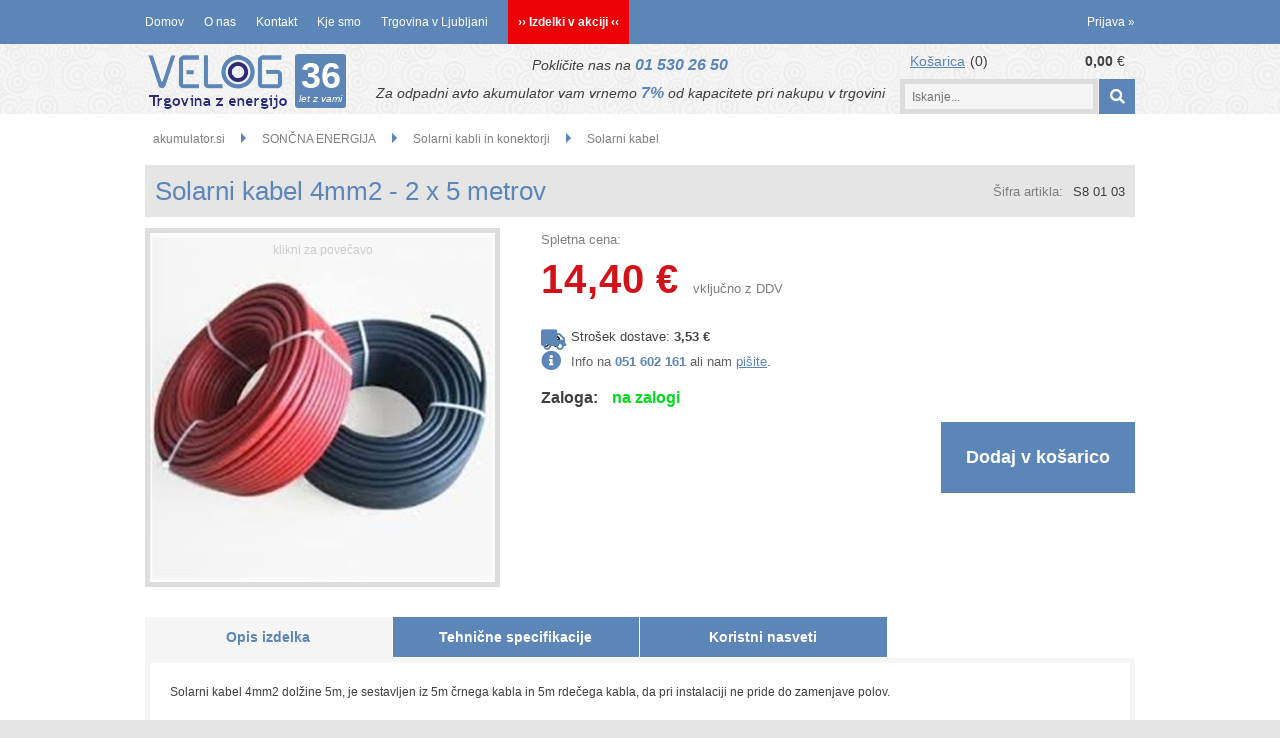

--- FILE ---
content_type: text/html; charset=utf-8
request_url: https://www.akumulator.si/izdelek/S8%2001%2003/solarni-kabel-4mm2-2-x-5-metrov
body_size: 35437
content:

<!DOCTYPE html>
<html lang='sl' data-shoptype='B2C' data-skin='velog' data-userstatus='anonymous'>

<head><meta charset="UTF-8" />
    <meta name="viewport" content='width=device-width, initial-scale=1'/>
    <meta name='mobile-web-app-capable' content='yes'>
<meta name='apple-mobile-web-app-status-bar-style' content='black-translucent'>
<link rel="canonical" href="https://www.akumulator.si/izdelek/S8%2001%2003/solarni-kabel-4mm2-2-x-5-metrov" />
<meta name='robots' content='index, follow' /><meta name='Googlebot' content='follow' /><meta name="fragment" content="!"><link rel='apple-touch-icon' sizes='152x152' href='/skin/velog/apple-icon-152x152.png' />
<link rel='apple-touch-icon' sizes='120x120' href='/skin/velog/apple-icon-120x120.png' />
<link rel='apple-touch-icon' sizes='72x72' href='/skin/velog/apple-icon-76x76.png' />

    <!--[if IE]><meta http-equiv="X-UA-Compatible" content="IE=Edge" /><![endif]-->
    
<style>.product-detail-container{border:1px solid #ccc}.product-detail-container ul li.price{font-weight:bold}.product-detail-container ul li.price p{font-size:15px}.product-detail-image{max-width:202px;overflow:hidden;margin:30px 28px 30px 0;float:left;padding-bottom:5px}.product-detail-image>a{border-radius:5px;-moz-border-radius:5px;-webkit-border-radius:5px;display:block;overflow:hidden;width:200px;position:relative;border:1px solid transparent;margin:0;padding:0}.product-detail-image>a>span,.product-detail-image>ul>li>a>span{position:absolute;top:0;left:0;width:100%;height:100%;display:block;background-color:transparent;filter:progid:DXImageTransform.Microsoft.gradient(startColorstr=#70f5f5f5,endColorstr=#70f5f5f5);zoom:1;background-color:rgba(250,250,250,.7);background-position:center;background-image:url(/img/icon-zoom.png);background-repeat:no-repeat;border-radius:5px;-moz-border-radius:5px;-webkit-border-radius:5px}.product-detail-image>ul>li>a>span{background-image:url(/img/icon-zoom-small.png)}.product-detail-image>ul>li.youtubeThumb>a>span{background-image:none;display:none}.product-detail-image>ul>li.youtubeThumb>a>img{opacity:.8}.product-detail-image>ul>li.youtubeThumb>a:hover>img{opacity:.3}.product-detail-image>ul>li.youtubeThumb>a>.embed-youtube-play{position:absolute;left:calc(50% - 20px);top:calc(50% - 20px);width:40px;height:40px;mask-image:url("/img/icons/fa-circle-play.svg");-webkit-mask-image:url("/img/icons/fa-circle-play.svg");background-color:#fff;mask-repeat:no-repeat;-webkit-mask-repeat:no-repeat;mask-position:center center}.product-detail-image>ul>li.youtubeThumb>a:hover>.embed-youtube-play{background-color:red}.product-detail-image>ul{float:left;margin:0 0 0 -10px}.product-detail-image>ul>li{float:left;margin:10px 0 0 10px;width:60px;height:60px;display:block;position:relative}.product-detail-image>a>img,.product-detail-image>ul>li>a>img{display:block;position:relative;z-index:0;border-radius:5px;-moz-border-radius:5px;-webkit-border-radius:5px}.product-detail-image>ul>li>a>img{width:60px;height:auto}.product-detail-image>ul>li>a{display:block;width:60px;height:60px;border-radius:5px;-moz-border-radius:5px;-webkit-border-radius:5px;border:1px solid #eee;overflow:hidden}.product-detail-rightcol{width:500px;float:right}.product-detail-rightcol>ul{width:500px;float:right;list-style:none;margin:10px 0 20px}.product-detail-rightcol>ul.pricesData{margin:0}.product-detail-rightcol>ul#tableData{margin-top:0}.product-detail-rightcol>ul>li{border-bottom:1px dotted #ccc;padding:5px;display:block;margin:0;font-size:12px;color:gray}.product-detail-rightcol>ul>li>p{float:right;color:#404040}.product-detail-rightcol>ul>li>p>b{font-size:14px}.product-detail-rightcol>ul>li>p>a,.product-detail-shortdesc>div>a{color:#404040;text-decoration:underline}.product-detail-rightcol>ul>li>p>a:hover,.product-detail-shortdesc>div>a:hover{text-decoration:none}.product-detail-rightcol #linkedProducts{width:100%;background:#f5f5f5;border-radius:5px;overflow:hidden;margin:0 0 20px}.product-detail-rightcol #linkedProducts h3{background:#eee;color:#333;font-size:14px;font-weight:600;padding:10px}.product-detail-rightcol #linkedProducts ul li{color:#333;font-size:13px;line-height:18px;font-weight:400;border-top:1px solid #fff;position:relative;padding:0 0 0 36px;overflow:hidden}.product-detail-rightcol #linkedProducts ul li span{font-weight:600;right:10px;top:calc(50% - 9px);position:absolute}.product-detail-rightcol #linkedProducts ul li label{height:56px;display:table-cell;vertical-align:middle;box-sizing:border-box;padding:10px 80px 10px 0}.product-detail-rightcol #linkedProducts ul li label a{color:#333}.product-detail-rightcol #linkedProducts ul li img{display:block;float:left;margin-right:10px}.product-detail-rightcol #linkedProducts ul li a:hover{text-decoration:underline}.product-detail-rightcol #linkedProducts ul li input[type=checkbox]{position:absolute;top:calc(50% - 6px);left:10px}.product-detail-rightcol #social{background:#f5f5f5}#social{margin:0 0 10px;padding:5px}#social .fb-like,#social .twitter-share-button,#social .google-plus{float:right;margin:0 0 0 10px;height:20px!important}#social .fb-like>span{height:22px!important}#social .google-plus{width:60px!important}#social .twitter-share-button{width:80px!important}.product-detail-rightcol .quantity{width:142px;float:right;margin:10px 40px 0 0;border:1px solid #ddd;background:#f5f5f5;padding:10px;-webkit-border-radius:5px;-moz-border-radius:5px;border-radius:5px;color:#606060}.product-detail-rightcol .quantity input{padding:8px;border:1px solid #ccc;background:#fff;color:#404040;-webkit-border-radius:5px;-moz-border-radius:5px;border-radius:5px;box-shadow:inset 0 0 4px #ccc;-webkit-box-shadow:inset 0 0 4px #ccc;-moz-box-shadow:inset 0 0 4px #ccc;width:65px;text-align:right;margin-right:5px;font-size:18px;line-height:18px}.product-detail-rightcol a#product-add,.product-detail-rightcol a#product-inquiry{width:150px;float:right;margin:10px 0;text-align:center;border:1px solid #000;background:#404040;color:#fff;padding:20px 0;font-size:18px;border-radius:10px;-moz-border-radius:10px;-webkit-border-radius:10px;cursor:pointer;-webkit-box-shadow:0 0 4px 0 #aaa;-moz-box-shadow:0 0 4px 0 #aaa;box-shadow:0 0 4px 0 #aaa;display:block}.product-detail-rightcol a:hover#product-add,.product-detail-rightcol a:hover#product-inquiry{background:#505050}.product-detail-rightcol a#product-add.disabled{background-color:#ccc;cursor:default}.product-detail-shortdesc{color:#404040;margin:30px 0 0;background:#f5f5f5;padding:10px;border-radius:5px;-moz-border-radius:5px;-webkit-border-radius:5px;float:right;display:block}.product-detail-shortdesc>div{font-size:12px;line-height:18px}.product-detail-shortdesc table{border-collapse:collapse;font-size:12px;width:100%}.product-detail-shortdesc table tr,.product-detail-desc table tr{border-bottom:1px dotted #ddd}.product-detail-shortdesc table tr td,.product-detail-desc table tr td{padding:5px}.product-detail-shortdesc table tr td{text-align:right}.product-detail-shortdesc table tr th,.product-detail-desc table tr th{padding:5px;font-weight:normal;text-align:left;color:gray}.product-detail-rightcol #freedelivery{display:block;width:100%;margin:-20px 0 20px}.product-detail-rightcol .freedelivery{display:block;padding:10px 0;font-size:13px;line-height:20px;color:#404040;font-weight:400;vertical-align:middle}.product-detail-rightcol .freedelivery:before{content:"";background:url("/img/icons/fas fa-truck.svg") left center no-repeat;width:24px;height:19.2px;display:inline-block;margin-right:20px;vertical-align:middle}.product-detail-rightcol p.freedelivery svg{width:24px;fill:#999;position:absolute;left:40px;top:35px}.product-detail-desc{background:#f5f5f5;padding:10px;border-radius:3px;-moz-border-radius:3px;-webkit-border-radius:3px;box-shadow:0 0 3px #aaa;-webkit-box-shadow:0 0 3px #aaa;-moz-box-shadow:0 0 3px #aaa;margin:40px 0 0}.product-detail-desc h3{border-bottom:1px solid #e5e5e5;padding:10px;font-size:16px;color:#606060;text-shadow:none}.product-detail-desc iframe,#article-title div.desc p iframe{width:640px;height:480px}.product-detail-desc div{padding:10px;font-size:12px;line-height:18px;color:#404040}.product-detail-desc a{color:#404040;text-decoration:underline}.product-detail-desc a:hover{text-decoration:none}.product-detail-desc table tr{font-size:12px;border:dotted 1px #e5e5e5}.product-detail-desc table th,.product-detail-desc table td{padding:5px 15px}.product-detail-desc ul{list-style-type:disc;padding:10px;line-height:18px;color:#404040}.product-detail-desc ul>li{margin:0 0 5px 5px}.product-detail-desc p{padding-top:10px}.unavailable{text-align:center;background:#d86464;border-radius:5px;padding:10px;margin-top:10px;color:#fff}.unavailable h2{margin:0 0 10px;font-size:20px}.unavailable p{font-size:12px}#stock-info{border-radius:5px;-moz-border-radius:5px;-webkit-border-radius:5px;background:#f5f5f5;padding:15px;position:relative;margin-bottom:20px}#stock-info p{color:#404040;font-size:16px;font-weight:bold}#stock-info p a{color:#404040;text-decoration:underline}#stock-info p.stockreminder{margin-top:10px}#stock-info p span{float:right;display:inline-block}#stock-info p span>i{font-style:normal}#stock-info p span.stock-yes{color:#00db1d}#stock-info p span.stock-no{color:red}#stock-info p span.stock-alert{color:#ff8135}#stock-info p span.supply{font-weight:normal;margin-left:10px}#stock-info>i{color:gray;font-size:12px}#stock-info>a[data-tooltip]:link,#stock-info>a[data-tooltip]:visited{position:absolute;text-decoration:none;display:block;font-weight:bold;font-size:14px;line-height:14px;background:gray;color:#fff;-webkit-border-radius:11px;-moz-border-radius:11px;border-radius:11px;width:22px;height:14px;text-align:center;bottom:10px;right:10px;padding:4px 0}#stock-info>a[data-tooltip]:hover{background:#202020}#stock-info>a[data-tooltip]:before{right:3px}article.extra>h3{font-size:16px;margin:40px 0 10px}div.options{float:right;border:solid 2px #404040;border-radius:5px;-moz-border-radius:5px;-webkit-border-radius:5px;margin:10px 0 20px 50px}div.options table{font-size:12px;line-height:12px;width:100%}div.options table th{font-weight:normal;background-color:#404040;color:#fff}div.options table th,div.options table td{text-align:left;padding:6px 20px}div.options table tr{border-bottom:dotted 1px #ccc}div.options table tr:first-child,div.options table tr:last-child{border:none}div.options table td.stock{text-align:center;vertical-align:middle}div.options table td.stock i{font-size:18px}div.options table td.stock .fa-check{color:#50c24e}div.options table td.stock .fa-times{color:red}div.options table th.stock,div.options table td.stock{text-align:center;padding:6px 5px}div.options table th.price,div.options table td.price{text-align:right;padding:6px 10px;white-space:nowrap}div.options table tr.disabled td{color:#aaa}div.options table tr:not(.disabled):hover{background-color:#efefef}div.options table tr:not(.disabled){cursor:pointer}div.options table tr.on{cursor:default;font-weight:bold;background-color:#efefef}div.options table a{color:#404040;text-decoration:underline}div.options table a:hover{text-decoration:none}.options #colorList a,.colors span{width:15px;margin-right:5px;border:solid 1px #efefef}.options span.color{display:inline-block;background-repeat:no-repeat;background-position:center;width:15px;height:15px}.options span.color.half{width:7px}.options span.color.third{width:5px}.options span.color.quarter{width:3px}.options span.color.fifth{width:3px}.options{width:320px;border:1px solid #ddd!important;background:#f5f5f5;padding:20px 20px 10px}.options>div{font-size:12px;color:#606060}.options label{cursor:default;display:block;margin-bottom:8px;font-weight:normal;color:#606060;font-size:12px}.options div#sizeList,.options div#colorList{margin-bottom:15px}.options select#ddlSizes,.options select#ddlColors{padding:8px;border:1px solid #ccc;background:#fff;color:#404040;-webkit-border-radius:5px;-moz-border-radius:5px;border-radius:5px;box-shadow:inset 0 0 4px #ccc;-webkit-box-shadow:inset 0 0 4px #ccc;-moz-box-shadow:inset 0 0 4px #ccc;width:318px}#baguetteBox-overlay{display:none;opacity:0;position:fixed;overflow:hidden;top:0;left:0;width:100%;height:100%;z-index:1000000;background-color:#222;background-color:rgba(0,0,0,.8);-webkit-transition:opacity .5s ease;transition:opacity .5s ease}#baguetteBox-overlay.visible{opacity:1}#baguetteBox-overlay .full-image{display:inline-block;position:relative;width:100%;height:100%;text-align:center}#baguetteBox-overlay .full-image figure{display:inline;margin:0;height:100%}#baguetteBox-overlay .full-image img{display:inline-block;width:auto;height:auto;max-height:100%;max-width:100%;vertical-align:middle;-webkit-box-shadow:0 0 8px rgba(0,0,0,.6);-moz-box-shadow:0 0 8px rgba(0,0,0,.6);box-shadow:0 0 8px rgba(0,0,0,.6)}#baguetteBox-overlay .full-image figcaption{display:block;position:absolute;bottom:0;width:100%;text-align:center;line-height:1.8;white-space:normal;color:#ccc;background-color:#000;background-color:rgba(0,0,0,.6);font-family:sans-serif}#baguetteBox-overlay .full-image:before{content:"";display:inline-block;height:50%;width:1px;margin-right:-1px}#baguetteBox-slider{position:absolute;left:0;top:0;height:100%;width:100%;white-space:nowrap;-webkit-transition:left .4s ease,-webkit-transform .4s ease;transition:left .4s ease,-webkit-transform .4s ease;transition:left .4s ease,transform .4s ease;transition:left .4s ease,transform .4s ease,-webkit-transform .4s ease,-moz-transform .4s ease}#baguetteBox-slider.bounce-from-right{-webkit-animation:bounceFromRight .4s ease-out;animation:bounceFromRight .4s ease-out}#baguetteBox-slider.bounce-from-left{-webkit-animation:bounceFromLeft .4s ease-out;animation:bounceFromLeft .4s ease-out}@-webkit-keyframes bounceFromRight{0%,100%{margin-left:0}50%{margin-left:-30px}}@keyframes bounceFromRight{0%,100%{margin-left:0}50%{margin-left:-30px}}@-webkit-keyframes bounceFromLeft{0%,100%{margin-left:0}50%{margin-left:30px}}@keyframes bounceFromLeft{0%,100%{margin-left:0}50%{margin-left:30px}}.baguetteBox-button#next-button,.baguetteBox-button#previous-button{top:50%;top:calc(50% - 30px);width:44px;height:60px}.baguetteBox-button{position:absolute;cursor:pointer;outline:0;padding:0;margin:0;border:0;-moz-border-radius:15%;border-radius:15%;background-color:#323232;background-color:rgba(50,50,50,.5);color:#ddd;font:1.6em sans-serif;-webkit-transition:background-color .4s ease;transition:background-color .4s ease}.baguetteBox-button:focus,.baguetteBox-button:hover{background-color:rgba(50,50,50,.9)}.baguetteBox-button#next-button{right:2%}.baguetteBox-button#previous-button{left:2%}.baguetteBox-button#close-button{top:20px;right:2%;right:calc(2% + 6px);width:30px;height:30px}.baguetteBox-button svg{position:absolute;left:0;top:0}.baguetteBox-spinner{width:40px;height:40px;display:inline-block;position:absolute;top:50%;left:50%;margin-top:-20px;margin-left:-20px}.baguetteBox-double-bounce1,.baguetteBox-double-bounce2{width:100%;height:100%;-moz-border-radius:50%;border-radius:50%;background-color:#fff;opacity:.6;position:absolute;top:0;left:0;-webkit-animation:bounce 2s infinite ease-in-out;animation:bounce 2s infinite ease-in-out}.baguetteBox-double-bounce2{-webkit-animation-delay:-1s;animation-delay:-1s}@-webkit-keyframes bounce{0%,100%{-webkit-transform:scale(0);transform:scale(0)}50%{-webkit-transform:scale(1);transform:scale(1)}}@keyframes bounce{0%,100%{-webkit-transform:scale(0);-moz-transform:scale(0);transform:scale(0)}50%{-webkit-transform:scale(1);-moz-transform:scale(1);transform:scale(1)}}</style>
<style>@font-face{font-family:'Open Sans';font-style:normal;font-weight:300;src:url('/css/fonts/open-sans-v27-latin-ext_latin-300.eot');src:local(''),url('/css/fonts/open-sans-v27-latin-ext_latin-300.eot?#iefix') format('embedded-opentype'),url('/css/fonts/open-sans-v27-latin-ext_latin-300.woff2') format('woff2'),url('/css/fonts/open-sans-v27-latin-ext_latin-300.woff') format('woff'),url('/css/fonts/open-sans-v27-latin-ext_latin-300.ttf') format('truetype'),url('/css/fonts/open-sans-v27-latin-ext_latin-300.svg#OpenSans') format('svg')}@font-face{font-family:'Open Sans';font-style:normal;font-weight:500;src:url('/css/fonts/open-sans-v27-latin-ext_latin-500.eot');src:local(''),url('/css/fonts/open-sans-v27-latin-ext_latin-500.eot?#iefix') format('embedded-opentype'),url('/css/fonts/open-sans-v27-latin-ext_latin-500.woff2') format('woff2'),url('/css/fonts/open-sans-v27-latin-ext_latin-500.woff') format('woff'),url('/css/fonts/open-sans-v27-latin-ext_latin-500.ttf') format('truetype'),url('/css/fonts/open-sans-v27-latin-ext_latin-500.svg#OpenSans') format('svg')}@font-face{font-family:'Open Sans';font-style:normal;font-weight:400;src:url('/css/fonts/open-sans-v27-latin-ext_latin-regular.eot');src:local(''),url('/css/fonts/open-sans-v27-latin-ext_latin-regular.eot?#iefix') format('embedded-opentype'),url('/css/fonts/open-sans-v27-latin-ext_latin-regular.woff2') format('woff2'),url('/css/fonts/open-sans-v27-latin-ext_latin-regular.woff') format('woff'),url('/css/fonts/open-sans-v27-latin-ext_latin-regular.ttf') format('truetype'),url('/css/fonts/open-sans-v27-latin-ext_latin-regular.svg#OpenSans') format('svg')}@font-face{font-family:'Open Sans';font-style:normal;font-weight:600;src:url('/css/fonts/open-sans-v27-latin-ext_latin-600.eot');src:local(''),url('/css/fonts/open-sans-v27-latin-ext_latin-600.eot?#iefix') format('embedded-opentype'),url('/css/fonts/open-sans-v27-latin-ext_latin-600.woff2') format('woff2'),url('/css/fonts/open-sans-v27-latin-ext_latin-600.woff') format('woff'),url('/css/fonts/open-sans-v27-latin-ext_latin-600.ttf') format('truetype'),url('/css/fonts/open-sans-v27-latin-ext_latin-600.svg#OpenSans') format('svg')}@font-face{font-family:'Open Sans';font-style:normal;font-weight:700;src:url('/css/fonts/open-sans-v27-latin-ext_latin-700.eot');src:local(''),url('/css/fonts/open-sans-v27-latin-ext_latin-700.eot?#iefix') format('embedded-opentype'),url('/css/fonts/open-sans-v27-latin-ext_latin-700.woff2') format('woff2'),url('/css/fonts/open-sans-v27-latin-ext_latin-700.woff') format('woff'),url('/css/fonts/open-sans-v27-latin-ext_latin-700.ttf') format('truetype'),url('/css/fonts/open-sans-v27-latin-ext_latin-700.svg#OpenSans') format('svg')}@font-face{font-family:'Open Sans';font-style:normal;font-weight:800;src:url('/css/fonts/open-sans-v27-latin-ext_latin-800.eot');src:local(''),url('/css/fonts/open-sans-v27-latin-ext_latin-800.eot?#iefix') format('embedded-opentype'),url('/css/fonts/open-sans-v27-latin-ext_latin-800.woff2') format('woff2'),url('/css/fonts/open-sans-v27-latin-ext_latin-800.woff') format('woff'),url('/css/fonts/open-sans-v27-latin-ext_latin-800.ttf') format('truetype'),url('/css/fonts/open-sans-v27-latin-ext_latin-800.svg#OpenSans') format('svg')}</style><link href="/css/general?v=eiuK0YD-4mLhwCRGwB6TmwdFIhiu_FxbQherVKe00L81" rel="stylesheet"/>

    <script>function docReady(fn){ if (document.readyState==="complete" || document.readyState==="interactive"){ setTimeout(fn,1); } else { document.addEventListener("DOMContentLoaded",fn); } }</script>
    <link rel='shortcut icon' href='/skin/velog/favicon.ico' /><!-- Global site tag (gtag.js) -->
                                    <script async src='https://www.googletagmanager.com/gtag/js?id=G-G1ZC2RBQ5E'></script>
                                    <script>
                                      window.dataLayer = window.dataLayer || [];
                                      function gtag(){dataLayer.push(arguments);}
                                      gtag('js', new Date());
                                      gtag('config', 'G-G1ZC2RBQ5E');
                                    </script><script type="application/ld+json">
{
"@context": "https://schema.org",
"@type": "Corporation",
"name": "Velog d.o.o.",
"alternateName": "Akumulator.si",
"url": "https://www.akumulator.si/",
"logo": "https://www.akumulator.si/skin/velog/category692.png",
"sameAs": "https://www.facebook.com/velog.energija/?locale=sl_SI"
}
</script><meta property="og:title" content="Solarni kabel 4mm2 - 2 x 5 metrov - Akumulator.si" /><meta property="og:type" content="website" /><meta property="og:site_name" content="Vaš spletni trgovec za akumulatorje, baterije in sončne sisteme" /><meta property="og:url" content="https://www.akumulator.si/izdelek/S8 01 03/solarni-kabel-4mm2-2-x-5-metrov" /><meta property="og:description" content="Solarni kabel 4mm2 dolžine 5m, je sestavljen iz 5m črnega kabla in 5m rdečega kabla, da pri instalaciji ne pride do zamenjave polov ..." /><meta property="og:id" content="S8 01 03" /><meta property="og:image" content="https://www.akumulator.si/image.ashx?id=S8%2001%2003&amp;size=500&amp;fill=1&amp;.jpg&amp;fill=1&amp;watermark=0" /><meta property="og:image:width" content="500" /><meta property="og:image:height" content="500" /><meta property="product:brand" content="Kabel, vijak, skrčka" /><meta property="product:condition" content="new" /><meta property="product:availability" content="in stock" /><meta property="product:price:amount" content="14.396" /><meta property="product:price:currency" content="EUR" /><title>
	Solarni kabel 4mm2 - 2 x 5 metrov - Akumulator.si
</title><meta name="description" content="Solarni kabel 4mm2 dolžine 5m, je sestavljen iz 5m črnega kabla in 5m rdečega kabla, da pri instalaciji ne pride do zamenjave polov ..." /><meta name="keywords" content="Solarni,kabel,4mm2,2,x,5,metrov" /></head>
<body id="Body1" class="bodyProduct">

<nav id='sidebar' style='display:none'>
<ul class='sidebarTop'></ul>
<ul class='headernav'></ul>
<ul id='sidebarCategories'><li><a class='toplevel' href='/katalog/543/akumulator-exide-as-45' data-id='543' title='Akumulator EXIDE As - 45'>Akumulator EXIDE As - 45</a></li>
<li><a Class='expandable' href='javascript:'></a><a class='toplevel hasChilds dynamic' href='/katalog/555/baterije-po-namenih-uporabe' data-id='555' title='BATERIJE PO NAMENIH UPORABE'>BATERIJE PO NAMENIH UPORABE</a>
<ul><li><a Class='expandable' href='javascript:'></a><a class='hasChilds dynamic' href='/katalog/821/baterije-in-hranilniki-za-soncne-elektrarne' data-id='821' title='Baterije in hranilniki za sončne elektrarne'>Baterije in hranilniki za sončne elektrarne</a>
<ul><li><a href='/katalog/816/baterije-za-soncne-elektrarne' data-id='816' title='Baterije za sončne elektrarne'>Baterije za sončne elektrarne</a></li>
<li><a Class='expandable' href='javascript:'></a><a class='hasChilds dynamic' href='/katalog/809/hranilniki-elektricne-energije' data-id='809' title='Hranilniki električne energije'>Hranilniki električne energije</a>
<ul><li><a href='/katalog/810/hranilniki-elektricne-energije-za-otocne-soncne-elektrarne' data-id='810' title='Hranilniki električne energije za otočne sončne elektrarne'>Hranilniki električne energije za otočne sončne elektrarne</a></li>
<li><a href='/katalog/367/hranilniki-elektricne-energije-za-hibridne-soncne-elektrarne' data-id='367' title='Hranilniki električne energije za hibridne sončne elektrarne'>Hranilniki električne energije za hibridne sončne elektrarne</a></li>
<li><a href='/katalog/801/hranilniki-elektricne-energije-za-vgradnjo-v-obstojece-soncne-elektrarne' data-id='801' title='Hranilniki električne energije za vgradnjo v obstoječe sončne elektrarne'>Hranilniki električne energije za vgradnjo v obstoječe sončne elektrarne</a></li>
</ul>
</li>
<li><a Class='expandable' href='javascript:'></a><a class='hasChilds dynamic' href='/katalog/148/solarni-akumulatorji-in-baterije' data-id='148' title='Solarni akumulatorji in baterije'>Solarni akumulatorji in baterije</a>
<ul><li><a href='/katalog/519/12v-ekonomicni-solarni-akumulatorji' data-id='519' title='12V ekonomični solarni akumulatorji'>12V ekonomični solarni akumulatorji</a></li>
<li><a href='/katalog/520/12v-solarni-akumulatorji-z-dolgo-zivljenjsko-dobo' data-id='520' title='12V solarni akumulatorji z dolgo življenjsko dobo'>12V solarni akumulatorji z dolgo življenjsko dobo</a></li>
<li><a href='/katalog/738/12v-lifepo4-solarne-baterije-in-akumulatorji' data-id='738' title='12V LiFePO4 solarne baterije in akumulatorji'>12V LiFePO4 solarne baterije in akumulatorji</a></li>
<li><a href='/katalog/816/baterije-za-soncne-elektrarne' data-id='816' title='Baterije za sončne elektrarne'>Baterije za sončne elektrarne</a></li>
</ul>
</li>
</ul>
</li>
<li><a href='/katalog/592/izdelava-baterijskih-sklopov' data-id='592' title='Izdelava baterijskih sklopov'>Izdelava baterijskih sklopov</a></li>
<li><a href='/katalog/556/obnova-baterije-nicd-nimh-li-ion' data-id='556' title='Obnova baterije NiCd, NiMh, Li-ion'>Obnova baterije NiCd, NiMh, Li-ion</a></li>
<li><a href='/katalog/385/polnilci-li-ion-baterij' data-id='385' title='Polnilci li-ion baterij'>Polnilci li-ion baterij</a></li>
<li><a Class='expandable' href='javascript:'></a><a class='hasChilds dynamic' href='/katalog/557/baterije-za-elektricno-rocno-orodje' data-id='557' title='Baterije za električno ročno orodje'>Baterije za električno ročno orodje</a>
<ul><li><a href='/katalog/558/baterije-za-dewalt' data-id='558' title='Baterije za DEWALT'>Baterije za DEWALT</a></li>
<li><a Class='expandable' href='javascript:'></a><a class='hasChilds dynamic' href='/katalog/559/baterije-za-bosch' data-id='559' title='Baterije za BOSCH'>Baterije za BOSCH</a>
<ul><li><a href='/katalog/722/baterija-za-bosch-96v-ni-mh-gsr-96ve-2' data-id='722' title='Baterija za Bosch 9,6V Ni-MH GSR 9,6VE-2'>Baterija za Bosch 9,6V Ni-MH GSR 9,6VE-2</a></li>
<li><a href='/katalog/723/baterija-za-bosch-96v-ni-mh-gsr-96-1' data-id='723' title='Baterija za Bosch 9,6V Ni-MH GSR 9,6-1'>Baterija za Bosch 9,6V Ni-MH GSR 9,6-1</a></li>
<li><a href='/katalog/724/baterija-za-bosch-12v-ni-mh-gsr-12ve-2' data-id='724' title='Baterija za Bosch 12V Ni-MH GSR 12VE-2'>Baterija za Bosch 12V Ni-MH GSR 12VE-2</a></li>
<li><a href='/katalog/725/baterija-za-bosch-12v-ni-mh-gsr-12ves-2' data-id='725' title='Baterija za Bosch 12V Ni-MH GSR 12VES-2'>Baterija za Bosch 12V Ni-MH GSR 12VES-2</a></li>
<li><a href='/katalog/726/baterija-za-bosch-144v-ni-mh-gsr-144ve-2' data-id='726' title='Baterija za Bosch 14,4V Ni-MH GSR 14,4VE-2'>Baterija za Bosch 14,4V Ni-MH GSR 14,4VE-2</a></li>
<li><a href='/katalog/727/baterija-za-bosch-144v-ni-mh-psr-144ves-2' data-id='727' title='Baterija za Bosch 14,4V Ni-MH PSR 14,4VES-2'>Baterija za Bosch 14,4V Ni-MH PSR 14,4VES-2</a></li>
<li><a href='/katalog/728/baterija-za-bosch-144v-li-ion-gsr-144v-li' data-id='728' title='Baterija za Bosch 14,4V Li-ION GSR 14,4V-LI'>Baterija za Bosch 14,4V Li-ION GSR 14,4V-LI</a></li>
<li><a href='/katalog/729/baterija-za-bosch-18v-ni-mh-gsr-18ve-2' data-id='729' title='Baterija za Bosch 18V Ni-MH GSR 18VE-2'>Baterija za Bosch 18V Ni-MH GSR 18VE-2</a></li>
<li><a href='/katalog/730/baterija-za-bosch-18v-li-ion-gsr-18v-li' data-id='730' title='Baterija za Bosch 18V Li-ION GSR 18V-LI'>Baterija za Bosch 18V Li-ION GSR 18V-LI</a></li>
<li><a href='/katalog/731/baterija-za-bosch-18v-li-ion-psr-18li-2' data-id='731' title='Baterija za Bosch 18V Li-ION PSR 18LI-2'>Baterija za Bosch 18V Li-ION PSR 18LI-2</a></li>
<li><a href='/katalog/732/baterija-za-bosch-24v-ni-mh-gsr-24ve-2' data-id='732' title='Baterija za Bosch 24V Ni-MH GSR 24VE-2'>Baterija za Bosch 24V Ni-MH GSR 24VE-2</a></li>
<li><a href='/katalog/733/baterija-za-bosch-24v-ni-mh-psb-24ve-2' data-id='733' title='Baterija za Bosch 24V Ni-MH PSB 24VE-2'>Baterija za Bosch 24V Ni-MH PSB 24VE-2</a></li>
<li><a href='/katalog/734/baterija-za-bosch-36v-li-ion-gbh-36v-li' data-id='734' title='Baterija za Bosch 36V Li-ION GBH 36V-LI'>Baterija za Bosch 36V Li-ION GBH 36V-LI</a></li>
</ul>
</li>
<li><a href='/katalog/560/baterije-za-makita' data-id='560' title='Baterije za MAKITA'>Baterije za MAKITA</a></li>
<li><a href='/katalog/561/baterije-za-hilti' data-id='561' title='Baterije za HILTI'>Baterije za HILTI</a></li>
<li><a href='/katalog/562/baterije-za-blackdecker' data-id='562' title='Baterije za BLACK&DECKER'>Baterije za BLACK&DECKER</a></li>
<li><a href='/katalog/568/baterije-za-ryobi' data-id='568' title='Baterije za RYOBI'>Baterije za RYOBI</a></li>
<li><a href='/katalog/563/baterije-za-hitachi' data-id='563' title='Baterije za HITACHI'>Baterije za HITACHI</a></li>
<li><a href='/katalog/691/baterije-za-metabo' data-id='691' title='Baterije za METABO'>Baterije za METABO</a></li>
<li><a href='/katalog/694/baterije-za-perles' data-id='694' title='Baterije za PERLES'>Baterije za PERLES</a></li>
<li><a href='/katalog/699/baterije-za-milwaukee' data-id='699' title='Baterije za MILWAUKEE'>Baterije za MILWAUKEE</a></li>
<li><a href='/katalog/700/baterije-za-aeg' data-id='700' title='Baterije za AEG'>Baterije za AEG</a></li>
<li><a href='/katalog/698/baterije-za-skil' data-id='698' title='Baterije za SKIL'>Baterije za SKIL</a></li>
<li><a href='/katalog/709/baterije-za-einhell' data-id='709' title='Baterije za EINHELL'>Baterije za EINHELL</a></li>
</ul>
</li>
<li><a Class='expandable' href='javascript:'></a><a class='hasChilds dynamic' href='/katalog/571/baterija-za-sesalnik' data-id='571' title='Baterija za sesalnik'>Baterija za sesalnik</a>
<ul><li><a href='/katalog/574/baterija-za-irobot-roomba' data-id='574' title='Baterija za iROBOT Roomba'>Baterija za iROBOT Roomba</a></li>
<li><a href='/katalog/573/baterija-za-sesalnik-dyson' data-id='573' title='Baterija za sesalnik DYSON'>Baterija za sesalnik DYSON</a></li>
<li><a href='/katalog/710/baterija-za-sesalnik-gorenje' data-id='710' title='Baterija za sesalnik Gorenje'>Baterija za sesalnik Gorenje</a></li>
<li><a href='/katalog/575/baterija-za-sesalnik-samba' data-id='575' title='Baterija za sesalnik SAMBA'>Baterija za sesalnik SAMBA</a></li>
<li><a href='/katalog/711/baterije-za-sesalnik-bosch-siemens' data-id='711' title='Baterije za sesalnik Bosch Siemens'>Baterije za sesalnik Bosch Siemens</a></li>
<li><a href='/katalog/702/baterija-za-sesalnik-hoover' data-id='702' title='Baterija za sesalnik HOOVER'>Baterija za sesalnik HOOVER</a></li>
<li><a href='/katalog/701/baterija-za-sesalnik-electrolux' data-id='701' title='Baterija za sesalnik ELECTROLUX'>Baterija za sesalnik ELECTROLUX</a></li>
</ul>
</li>
<li><a href='/katalog/565/li-ion-baterije-za-kosilnice-in-vrtno-orodje' data-id='565' title='Li-ion baterije za kosilnice in vrtno orodje'>Li-ion baterije za kosilnice in vrtno orodje</a></li>
<li><a Class='expandable' href='javascript:'></a><a class='hasChilds dynamic' href='/katalog/581/baterije-za-fotoaparate' data-id='581' title='Baterije za fotoaparate'>Baterije za fotoaparate</a>
<ul><li><a href='/katalog/627/baterije-za-canon-fotoaparate-in-kamere' data-id='627' title='Baterije za Canon fotoaparate in kamere'>Baterije za Canon fotoaparate in kamere</a></li>
<li><a href='/katalog/630/baterije-za-fujifilm-fotoaparate-in-kamere' data-id='630' title='Baterije za Fujifilm fotoaparate in kamere'>Baterije za Fujifilm fotoaparate in kamere</a></li>
<li><a href='/katalog/628/baterije-za-nikon-fotoaparate-in-kamere' data-id='628' title='Baterije za Nikon fotoaparate in kamere'>Baterije za Nikon fotoaparate in kamere</a></li>
<li><a href='/katalog/631/baterije-za-olympus-fotoaparate-in-kamere' data-id='631' title='Baterije za Olympus fotoaparate in kamere'>Baterije za Olympus fotoaparate in kamere</a></li>
<li><a href='/katalog/632/baterije-za-panasonic-fotoaparate-in-kamere' data-id='632' title='Baterije za Panasonic fotoaparate in kamere'>Baterije za Panasonic fotoaparate in kamere</a></li>
<li><a href='/katalog/633/baterije-za-samsung-fotoaparate-in-kamere' data-id='633' title='Baterije za Samsung fotoaparate in kamere'>Baterije za Samsung fotoaparate in kamere</a></li>
<li><a href='/katalog/629/baterije-za-sony-fotoaparate-in-kamere' data-id='629' title='Baterije za Sony fotoaparate in kamere'>Baterije za Sony fotoaparate in kamere</a></li>
</ul>
</li>
<li><a Class='expandable' href='javascript:'></a><a class='hasChilds dynamic' href='/katalog/579/baterije-za-tablice-ipad-ter-tablicne-racunalnike' data-id='579' title='Baterije za tablice, iPad ter tablične računalnike'>Baterije za tablice, iPad ter tablične računalnike</a>
<ul><li><a href='/katalog/614/baterije-za-acer-tablice' data-id='614' title='Baterije za Acer tablice'>Baterije za Acer tablice</a></li>
<li><a href='/katalog/613/baterije-za-apple-ipad' data-id='613' title='Baterije za Apple iPad'>Baterije za Apple iPad</a></li>
<li><a href='/katalog/615/baterije-za-asus-tablice' data-id='615' title='Baterije za Asus tablice'>Baterije za Asus tablice</a></li>
<li><a href='/katalog/616/baterije-za-blackberry-tablice' data-id='616' title='Baterije za Blackberry tablice'>Baterije za Blackberry tablice</a></li>
<li><a href='/katalog/617/baterije-za-dell-tablice' data-id='617' title='Baterije za Dell tablice'>Baterije za Dell tablice</a></li>
<li><a href='/katalog/618/baterije-za-htc-tablice' data-id='618' title='Baterije za HTC tablice'>Baterije za HTC tablice</a></li>
<li><a href='/katalog/620/baterije-za-ibm-lenovo-tablice' data-id='620' title='Baterije za IBM Lenovo tablice'>Baterije za IBM Lenovo tablice</a></li>
<li><a href='/katalog/622/baterije-za-motorola-tablice' data-id='622' title='Baterije za Motorola tablice'>Baterije za Motorola tablice</a></li>
<li><a href='/katalog/623/baterije-za-panasonic-tablice' data-id='623' title='Baterije za Panasonic tablice'>Baterije za Panasonic tablice</a></li>
<li><a href='/katalog/624/baterije-za-samsung-tablice' data-id='624' title='Baterije za Samsung tablice'>Baterije za Samsung tablice</a></li>
<li><a href='/katalog/625/baterije-za-sony-tablice' data-id='625' title='Baterije za Sony tablice'>Baterije za Sony tablice</a></li>
<li><a href='/katalog/626/baterije-za-toshiba-tablice' data-id='626' title='Baterije za Toshiba tablice'>Baterije za Toshiba tablice</a></li>
</ul>
</li>
<li><a Class='expandable' href='javascript:'></a><a class='hasChilds dynamic' href='/katalog/580/baterije-za-iphone-pametne-telefone-in-mobilne-telefone' data-id='580' title='Baterije za iPhone, pametne telefone in mobilne telefone'>Baterije za iPhone, pametne telefone in mobilne telefone</a>
<ul><li><a href='/katalog/604/baterije-za-apple-iphone' data-id='604' title='Baterije za Apple iPhone'>Baterije za Apple iPhone</a></li>
<li><a href='/katalog/605/baterije-za-blackberry-mobitele' data-id='605' title='Baterije za Blackberry mobitele'>Baterije za Blackberry mobitele</a></li>
<li><a href='/katalog/609/baterije-za-htc-mobitele' data-id='609' title='Baterije za HTC mobitele'>Baterije za HTC mobitele</a></li>
<li><a href='/katalog/608/baterije-za-huawei-mobitele' data-id='608' title='Baterije za Huawei mobitele'>Baterije za Huawei mobitele</a></li>
<li><a href='/katalog/611/baterije-za-motorola-mobitele' data-id='611' title='Baterije za Motorola mobitele'>Baterije za Motorola mobitele</a></li>
<li><a href='/katalog/610/baterije-za-nokia-mobitele' data-id='610' title='Baterije za Nokia mobitele'>Baterije za Nokia mobitele</a></li>
<li><a href='/katalog/607/baterije-za-samsung-mobitele' data-id='607' title='Baterije za Samsung mobitele'>Baterije za Samsung mobitele</a></li>
<li><a href='/katalog/612/baterije-za-sony-mobitele' data-id='612' title='Baterije za Sony mobitele'>Baterije za Sony mobitele</a></li>
<li><a href='/katalog/606/lg-baterije-za-mobitele' data-id='606' title='LG baterije za mobitele'>LG baterije za mobitele</a></li>
</ul>
</li>
<li><a href='/katalog/720/baterije-za-merilne-naprave' data-id='720' title='Baterije za merilne naprave'>Baterije za merilne naprave</a></li>
<li><a Class='expandable' href='javascript:'></a><a class='hasChilds dynamic' href='/katalog/591/baterije-za-prenosne-skenerje' data-id='591' title='Baterije za prenosne skenerje'>Baterije za prenosne skenerje</a>
<ul><li><a href='/katalog/683/baterija-za-prenosni-skener-casio' data-id='683' title='Baterija za prenosni skener Casio'>Baterija za prenosni skener Casio</a></li>
<li><a href='/katalog/684/baterija-za-prenosni-skener-epson' data-id='684' title='Baterija za prenosni skener Epson'>Baterija za prenosni skener Epson</a></li>
<li><a href='/katalog/686/baterija-za-prenosni-skener-opticon' data-id='686' title='Baterija za prenosni skener Opticon'>Baterija za prenosni skener Opticon</a></li>
</ul>
</li>
<li><a Class='expandable' href='javascript:'></a><a class='hasChilds dynamic' href='/katalog/589/baterije-za-radijske-postaje' data-id='589' title='Baterije za radijske postaje'>Baterije za radijske postaje</a>
<ul><li><a href='/katalog/651/baterije-za-radijske-postaje-motorola' data-id='651' title='Baterije za radijske postaje Motorola'>Baterije za radijske postaje Motorola</a></li>
<li><a href='/katalog/653/baterije-za-radijsko-postajo-kenwood' data-id='653' title='Baterije za radijsko postajo Kenwood'>Baterije za radijsko postajo Kenwood</a></li>
<li><a href='/katalog/656/baterije-za-radijsko-postajo-ericsson' data-id='656' title='Baterije za radijsko postajo Ericsson'>Baterije za radijsko postajo Ericsson</a></li>
<li><a href='/katalog/652/baterije-za-radijsko-postajo-midland' data-id='652' title='Baterije za radijsko postajo Midland'>Baterije za radijsko postajo Midland</a></li>
<li><a href='/katalog/654/baterije-za-radijsko-postajo-icom' data-id='654' title='Baterije za radijsko postajo Icom'>Baterije za radijsko postajo Icom</a></li>
<li><a href='/katalog/655/baterije-za-radijsko-postajo-cobra' data-id='655' title='Baterije za radijsko postajo Cobra'>Baterije za radijsko postajo Cobra</a></li>
<li><a href='/katalog/705/baterije-za-radijske-postaje-maxon' data-id='705' title='Baterije za radijske postaje Maxon'>Baterije za radijske postaje Maxon</a></li>
</ul>
</li>
<li><a Class='expandable' href='javascript:'></a><a class='hasChilds dynamic' href='/katalog/588/baterije-za-svetilke' data-id='588' title='Baterije za svetilke'>Baterije za svetilke</a>
<ul><li><a href='/katalog/707/baterije-za-maglite' data-id='707' title='Baterije za Maglite'>Baterije za Maglite</a></li>
</ul>
</li>
<li><a Class='expandable' href='javascript:'></a><a class='hasChilds dynamic' href='/katalog/590/baterije-za-medicino' data-id='590' title='Baterije za medicino'>Baterije za medicino</a>
<ul><li><a href='/katalog/718/baterija-za-defibrilator' data-id='718' title='Baterija za defibrilator'>Baterija za defibrilator</a></li>
</ul>
</li>
<li><a href='/katalog/750/baterije-za-geodetske-instrumente' data-id='750' title='Baterije za geodetske instrumente'>Baterije za geodetske instrumente</a></li>
<li><a Class='expandable' href='javascript:'></a><a class='hasChilds dynamic' href='/katalog/704/li-ion-baterije-za-elektricna-kolesa-in-skuterje' data-id='704' title='Li ion baterije za električna kolesa in skuterje'>Li ion baterije za električna kolesa in skuterje</a>
<ul><li><a href='/katalog/170/li-ion-baterija-za-elektricno-kolo-elektricni-skuter' data-id='170' title='Li-ion baterija za električno kolo, električni skuter'>Li-ion baterija za električno kolo, električni skuter</a></li>
<li><a href='/katalog/385/polnilci-li-ion-baterij' data-id='385' title='Polnilci li-ion baterij'>Polnilci li-ion baterij</a></li>
<li><a href='/katalog/268/obnova-baterij-za-e-skuter-in-e-skiro-z-li-ion-baterijami' data-id='268' title='Obnova baterij za e-skuter in e-skiro z li ion baterijami'>Obnova baterij za e-skuter in e-skiro z li ion baterijami</a></li>
<li><a href='/katalog/269/li-ion-baterije-za-invalidske-vozicke' data-id='269' title='Li-ion baterije za invalidske vozičke'>Li-ion baterije za invalidske vozičke</a></li>
</ul>
</li>
<li><a href='/katalog/105/obnova-baterij-za-e-skuter-in-e-skiro-z-lifepo4-celicami' data-id='105' title='Obnova baterij za e-skuter in e-skiro z LiFePo4 celicami'>Obnova baterij za e-skuter in e-skiro z LiFePo4 celicami</a></li>
<li><a href='/katalog/719/obnova-baterij-li-ion-in-lfp' data-id='719' title='Obnova baterij li ion in LFP'>Obnova baterij li ion in LFP</a></li>
<li><a href='/katalog/706/baterije-za-segway-ninebot' data-id='706' title='Baterije za SEGWAY, NINEBOT'>Baterije za SEGWAY, NINEBOT</a></li>
<li><a href='/katalog/411/alkalne-baterije-varta' data-id='411' title='Alkalne baterije Varta'>Alkalne baterije Varta</a></li>
<li><a href='/katalog/229/litijive-baterije' data-id='229' title='Litijive baterije'>Litijive baterije</a></li>
<li><a href='/katalog/582/ni-cd-baterijske-celice' data-id='582' title='Ni-cd baterijske celice'>Ni-cd baterijske celice</a></li>
<li><a href='/katalog/583/ni-mh-baterijske-celice' data-id='583' title='Ni-Mh baterijske celice'>Ni-Mh baterijske celice</a></li>
<li><a href='/katalog/584/18650-26650-li-ion-baterijske-celice' data-id='584' title='18650 26650 li ion baterijske celice'>18650 26650 li ion baterijske celice</a></li>
<li><a href='/katalog/585/lifepo4-baterijske-celice' data-id='585' title='LiFePO4 baterijske celice'>LiFePO4 baterijske celice</a></li>
<li><a href='/katalog/758/lto-baterije' data-id='758' title='LTO baterije'>LTO baterije</a></li>
<li><a href='/katalog/375/12v-li-ion-baterije' data-id='375' title='12V li ion baterije'>12V li ion baterije</a></li>
<li><a href='/katalog/269/li-ion-baterije-za-invalidske-vozicke' data-id='269' title='Li-ion baterije za invalidske vozičke'>Li-ion baterije za invalidske vozičke</a></li>
<li><a href='/katalog/703/bms-za-li-ion-baterije' data-id='703' title='BMS za li-ion baterije'>BMS za li-ion baterije</a></li>
<li><a href='/katalog/717/bms-za-lifepo4-baterije' data-id='717' title='BMS za LiFePO4 baterije'>BMS za LiFePO4 baterije</a></li>
<li><a href='/katalog/759/bms-za-lto-baterije' data-id='759' title='BMS za LTO baterije'>BMS za LTO baterije</a></li>
<li><a href='/katalog/245/polnilci-lifepo4-baterij' data-id='245' title='Polnilci LiFePo4 baterij'>Polnilci LiFePo4 baterij</a></li>
<li><a Class='expandable' href='javascript:'></a><a class='hasChilds dynamic' href='/katalog/570/baterije-za-zasilno-razsvetljavo' data-id='570' title='Baterije za zasilno razsvetljavo'>Baterije za zasilno razsvetljavo</a>
<ul><li><a href='/katalog/690/baterije-za-zasilno-razsvetljavo-beghelli' data-id='690' title='Baterije za zasilno razsvetljavo Beghelli'>Baterije za zasilno razsvetljavo Beghelli</a></li>
</ul>
</li>
<li><a href='/katalog/80/li-ion-baterije-za-golf-vozicke' data-id='80' title='Li-ion baterije za golf vozičke'>Li-ion baterije za golf vozičke</a></li>
</ul>
</li>
<li><a class='toplevel' href='/katalog/824/optimizacija-rabe-elektrike' data-id='824' title='Optimizacija rabe elektrike'>Optimizacija rabe elektrike</a></li>
<li><a Class='expandable' href='javascript:'></a><a class='toplevel hasChilds dynamic' href='/katalog/823/optimizacija-rabe-elektrike' data-id='823' title='OPTIMIZACIJA RABE ELEKTRIKE'>OPTIMIZACIJA RABE ELEKTRIKE</a>
<ul><li><a href='/katalog/827/inteligentne-soncne-elektrarne' data-id='827' title='Inteligentne sončne elektrarne'>Inteligentne sončne elektrarne</a></li>
<li><a href='/katalog/825/retrofit-vgradnja-hranilnika-v-obstojeco-soncno-elektrarno' data-id='825' title='Retrofit - vgradnja hranilnika v obstoječo sončno elektrarno'>Retrofit - vgradnja hranilnika v obstoječo sončno elektrarno</a></li>
<li><a href='/katalog/826/rezanje-konic' data-id='826' title='Rezanje konic'>Rezanje konic</a></li>
</ul>
</li>
<li><a class='toplevel' href='/katalog/751/zascitna-omarica-za-otocne-solarne-sisteme' data-id='751' title='Zaščitna omarica za otočne solarne sisteme'>Zaščitna omarica za otočne solarne sisteme</a></li>
<li><a class='toplevel' href='/katalog/172/akumulatorji-dynamic-za-tovorna-vozila' data-id='172' title='Akumulatorji DYNAMIC za tovorna vozila'>Akumulatorji  DYNAMIC za tovorna vozila</a></li>
<li><a class='toplevel' href='/katalog/255/akumulatorji-za-atv' data-id='255' title='Akumulatorji za ATV'>Akumulatorji  za ATV</a></li>
<li><a Class='expandable' href='javascript:'></a><a class='toplevel hasChilds dynamic' href='/katalog/1/akumulatorji-po-namenih-uporabe' data-id='1' title='AKUMULATORJI PO NAMENIH UPORABE'>AKUMULATORJI PO NAMENIH UPORABE</a>
<ul><li><a Class='expandable' href='javascript:'></a><a class='hasChilds dynamic' href='/katalog/714/obnova-akumulatorjev-in-baterij' data-id='714' title='Obnova akumulatorjev in baterij'><druga>Obnova akumulatorjev in baterij</druga></a>
<ul><li><a href='/katalog/715/obnova-svincenih-akumulatorjev' data-id='715' title='Obnova svinčenih akumulatorjev'>Obnova svinčenih akumulatorjev</a></li>
<li><a href='/katalog/556/obnova-baterije-nicd-nimh-li-ion' data-id='556' title='Obnova baterije NiCd, NiMh, Li-ion'>Obnova baterije NiCd, NiMh, Li-ion</a></li>
</ul>
</li>
<li><a Class='expandable' href='javascript:'></a><a class='hasChilds dynamic' href='/katalog/63/avto-avtomobili-avtomobilski' data-id='63' title='Avto, avtomobili, avtomobilski'><prva>Avto, avtomobili, avtomobilski</prva></a>
<ul><li><a Class='expandable' href='javascript:'></a><a class='hasChilds dynamic' href='/katalog/174/cenik-akumulatorjev-za-avtomobile' data-id='174' title='Cenik akumulatorjev za avtomobile'>Cenik akumulatorjev za avtomobile</a>
<ul><li><a href='/katalog/739/cena-akumulatorja-40ah-47ah' data-id='739' title='Cena akumulatorja 40Ah - 47Ah'>Cena akumulatorja 40Ah - 47Ah</a></li>
<li><a href='/katalog/740/cena-akumulatorja-50ah-54ah' data-id='740' title='Cena akumulatorja 50Ah - 54Ah'>Cena akumulatorja 50Ah - 54Ah</a></li>
<li><a href='/katalog/741/cena-akumulatorja-55ah-60ah' data-id='741' title='Cena akumulatorja 55Ah - 60Ah'>Cena akumulatorja 55Ah - 60Ah</a></li>
<li><a href='/katalog/742/cena-akumulatorja-61ah-66ah' data-id='742' title='Cena akumulatorja 61Ah - 66Ah'>Cena akumulatorja 61Ah - 66Ah</a></li>
<li><a href='/katalog/743/cena-akumulatorja-70ah-77ah' data-id='743' title='Cena akumulatorja 70Ah - 77Ah'>Cena akumulatorja 70Ah - 77Ah</a></li>
<li><a href='/katalog/744/cena-akumulatorja-80ah-85ah' data-id='744' title='Cena akumulatorja 80Ah - 85Ah'>Cena akumulatorja 80Ah - 85Ah</a></li>
<li><a href='/katalog/745/cena-akumulatorja-90ah-110ah' data-id='745' title='Cena akumulatorja 90Ah - 110Ah'>Cena akumulatorja 90Ah - 110Ah</a></li>
</ul>
</li>
<li><a href='/katalog/697/avtomobilski-akumulatorji-smart' data-id='697' title='Avtomobilski akumulatorji Smart'>Avtomobilski akumulatorji Smart</a></li>
<li><a href='/katalog/540/akumulatorji-varta-dynamic-efb' data-id='540' title='Akumulatorji VARTA Dynamic EFB'>Akumulatorji VARTA Dynamic EFB</a></li>
<li><a href='/katalog/539/akumulatorji-varta-dynamic-agm' data-id='539' title='Akumulatorji VARTA Dynamic AGM'>Akumulatorji VARTA Dynamic AGM</a></li>
<li><a href='/katalog/267/avto-akumulatorji-dynamic-plus' data-id='267' title='Avto akumulatorji DYNAMIC Plus'>Avto akumulatorji DYNAMIC Plus</a></li>
<li><a href='/katalog/373/akumulator-varta-blue-dynamic' data-id='373' title='Akumulator VARTA Blue Dynamic'>Akumulator VARTA Blue Dynamic</a></li>
<li><a href='/katalog/352/akumulator-za-japonska-vozila-varta-dynamic-sli' data-id='352' title='Akumulator za japonska vozila VARTA Dynamic SLI'>Akumulator za japonska vozila VARTA Dynamic SLI</a></li>
<li><a href='/katalog/386/akumulatorji-varta-dynamic-sli' data-id='386' title='Akumulatorji VARTA Dynamic SLI'>Akumulatorji VARTA Dynamic SLI</a></li>
<li><a href='/katalog/366/akumulator-topla' data-id='366' title='Akumulator TOPLA'>Akumulator TOPLA</a></li>
<li><a href='/katalog/390/akumulator-bosch' data-id='390' title='Akumulator BOSCH'>Akumulator BOSCH</a></li>
<li><a href='/katalog/675/akumulatorji-za-ameriske-avtomobile' data-id='675' title='Akumulatorji za ameriške avtomobile'>Akumulatorji za ameriške avtomobile</a></li>
<li><a href='/katalog/374/akumulatorji-optima-yellow-startni-ciklicni' data-id='374' title='Akumulatorji OPTIMA Yellow - startni & ciklični'>Akumulatorji OPTIMA Yellow - startni & ciklični</a></li>
<li><a href='/katalog/380/akumulatorji-optima-red-startni' data-id='380' title='Akumulatorji OPTIMA Red - startni'>Akumulatorji OPTIMA Red - startni</a></li>
</ul>
</li>
<li><a href='/katalog/344/12v-24v-in-48v-varovalke-za-solarne-sisteme-navtiko-avtodom' data-id='344' title='12V, 24V in 48V varovalke za solarne sisteme, navtiko, avtodom'>12V, 24V in 48V varovalke za solarne sisteme, navtiko, avtodom</a></li>
<li><a Class='expandable' href='javascript:'></a><a class='hasChilds dynamic' href='/katalog/156/6v-akumulatorji' data-id='156' title='6V akumulatorji'>6V akumulatorji</a>
<ul><li><a href='/katalog/262/6v-ciklicni-akumulatorji' data-id='262' title='6V ciklični akumulatorji'>6V ciklični akumulatorji</a></li>
<li><a href='/katalog/395/6v-akumulatorji-za-avtomobile-starodobnike' data-id='395' title='6V akumulatorji za avtomobile starodobnike'>6V akumulatorji za avtomobile starodobnike</a></li>
<li><a href='/katalog/176/6v-baterije-agm-za-standardno-rabo' data-id='176' title='6V baterije AGM za standardno rabo'>6V baterije AGM za standardno rabo</a></li>
<li><a href='/katalog/371/6v-akumulatorji-za-motorna-kolesa' data-id='371' title='6V akumulatorji za motorna kolesa'>6V akumulatorji za motorna kolesa</a></li>
</ul>
</li>
<li><a Class='expandable' href='javascript:'></a><a class='hasChilds dynamic' href='/katalog/79/agm-akumulatorji' data-id='79' title='AGM akumulatorji'>AGM akumulatorji</a>
<ul><li><a href='/katalog/225/12v-baterije-agm-za-standardno-rabo' data-id='225' title='12V baterije AGM za standardno rabo'>12V baterije AGM za standardno rabo</a></li>
<li><a href='/katalog/176/6v-baterije-agm-za-standardno-rabo' data-id='176' title='6V baterije AGM za standardno rabo'>6V baterije AGM za standardno rabo</a></li>
<li><a href='/katalog/303/akumulatorji-varta-professional-agm' data-id='303' title='Akumulatorji VARTA Professional AGM'>Akumulatorji VARTA Professional AGM</a></li>
<li><a href='/katalog/310/baterije-za-rbc-apc-ups' data-id='310' title='Baterije za RBC APC UPS'>Baterije za RBC APC UPS</a></li>
<li><a href='/katalog/264/akumulatorji-varta-professional-agm-dual' data-id='264' title='Akumulatorji VARTA Professional AGM Dual'>Akumulatorji VARTA Professional AGM Dual</a></li>
<li><a href='/katalog/553/rolls-akumulatorji' data-id='553' title='ROLLS akumulatorji'>ROLLS akumulatorji</a></li>
<li><a href='/katalog/227/agm-akumulator-exide-orbital' data-id='227' title='AGM akumulator EXIDE Orbital'>AGM akumulator EXIDE Orbital</a></li>
<li><a href='/katalog/177/ciklicni-agm-gel-li-ion-akumulatorji-za-solar-avtodom-navtiko' data-id='177' title='Ciklični AGM, GEL, Li-ion akumulatorji za solar, avtodom, navtiko'>Ciklični AGM, GEL, Li-ion akumulatorji za solar, avtodom, navtiko</a></li>
<li><a href='/katalog/276/ups-baterije-csb' data-id='276' title='UPS baterije CSB'>UPS baterije CSB</a></li>
<li><a href='/katalog/306/akumulatorji-optima-blue-za-navtiko' data-id='306' title='Akumulatorji OPTIMA Blue - za navtiko'>Akumulatorji OPTIMA Blue - za navtiko</a></li>
<li><a href='/katalog/354/baterije-za-ups-powerfit-gnb-exide' data-id='354' title='Baterije za UPS Powerfit GNB-EXIDE'>Baterije za UPS Powerfit  GNB-EXIDE</a></li>
<li><a href='/katalog/374/akumulatorji-optima-yellow-startni-ciklicni' data-id='374' title='Akumulatorji OPTIMA Yellow - startni & ciklični'>Akumulatorji OPTIMA Yellow - startni & ciklični</a></li>
<li><a href='/katalog/380/akumulatorji-optima-red-startni' data-id='380' title='Akumulatorji OPTIMA Red - startni'>Akumulatorji OPTIMA Red - startni</a></li>
</ul>
</li>
<li><a href='/katalog/530/akumulatorske-kleme' data-id='530' title='Akumulatorske kleme'>Akumulatorske kleme</a></li>
<li><a Class='expandable' href='javascript:'></a><a class='hasChilds dynamic' href='/katalog/288/akumulatorski-kabli-in-vezi' data-id='288' title='Akumulatorski kabli in vezi'>Akumulatorski kabli in vezi</a>
<ul><li><a href='/katalog/737/akumulatorske-povezave-z-varovalkami' data-id='737' title='Akumulatorske povezave z varovalkami'>Akumulatorske povezave z varovalkami</a></li>
<li><a href='/katalog/736/akumulatorske-vezi' data-id='736' title='Akumulatorske vezi'>Akumulatorske vezi</a></li>
<li><a href='/katalog/534/kabli-za-akumulatorje' data-id='534' title='Kabli za akumulatorje'>Kabli za akumulatorje</a></li>
</ul>
</li>
<li><a Class='expandable' href='javascript:'></a><a class='hasChilds dynamic' href='/katalog/98/alarmni-sistemi' data-id='98' title='Alarmni sistemi'>Alarmni sistemi</a>
<ul><li><a href='/katalog/225/12v-baterije-agm-za-standardno-rabo' data-id='225' title='12V baterije AGM za standardno rabo'>12V baterije AGM za standardno rabo</a></li>
<li><a href='/katalog/176/6v-baterije-agm-za-standardno-rabo' data-id='176' title='6V baterije AGM za standardno rabo'>6V baterije AGM za standardno rabo</a></li>
<li><a href='/katalog/354/baterije-za-ups-powerfit-gnb-exide' data-id='354' title='Baterije za UPS Powerfit GNB-EXIDE'>Baterije za UPS Powerfit  GNB-EXIDE</a></li>
</ul>
</li>
<li><a href='/katalog/88/atvstirikolesnikiquad' data-id='88' title='ATV,štirikolesniki,quad'>ATV,štirikolesniki,quad</a></li>
<li><a href='/katalog/108/avtoakustika' data-id='108' title='Avtoakustika'>Avtoakustika</a></li>
<li><a Class='expandable' href='javascript:'></a><a class='hasChilds dynamic' href='/katalog/752/avtodom-soncne-celice-akumulatorji-in-elektro-oprema' data-id='752' title='Avtodom - sončne celice, akumulatorji in elektro oprema'>Avtodom - sončne celice, akumulatorji in elektro oprema</a>
<ul><li><a href='/katalog/109/akumulator-za-avtodom' data-id='109' title='Akumulator za avtodom'>Akumulator za avtodom</a></li>
<li><a Class='expandable' href='javascript:'></a><a class='hasChilds dynamic' href='/katalog/521/fleksibilni-solarni-moduli' data-id='521' title='Fleksibilni solarni moduli'>Fleksibilni solarni moduli</a>
<ul><li><a href='/katalog/554/fleksibilni-solarni-moduli-sungold' data-id='554' title='Fleksibilni solarni moduli Sungold'>Fleksibilni solarni moduli Sungold</a></li>
<li><a href='/katalog/342/fleksibilne-pohodne-soncne-celice-sunware' data-id='342' title='Fleksibilne pohodne sončne celice Sunware'>Fleksibilne pohodne sončne celice Sunware</a></li>
</ul>
</li>
<li><a href='/katalog/721/zascita-in-nadzor-akumulatorjev' data-id='721' title='Zaščita in nadzor akumulatorjev'>Zaščita in nadzor akumulatorjev</a></li>
<li><a href='/katalog/287/nosilci-za-solarne-panele-na-avtodomu-navtiko' data-id='287' title='Nosilci za solarne panele na avtodomu, navtiko'>Nosilci za solarne panele na avtodomu, navtiko</a></li>
<li><a href='/katalog/323/solarni-kompleti-za-avtodom-navtiko' data-id='323' title='Solarni kompleti za avtodom, navtiko'>Solarni kompleti za avtodom, navtiko</a></li>
<li><a Class='expandable' href='javascript:'></a><a class='hasChilds dynamic' href='/katalog/5/razsmerniki' data-id='5' title='Razsmerniki'>Razsmerniki</a>
<ul><li><a href='/katalog/576/razsmerniki-modificiran-sinus' data-id='576' title='Razsmerniki modificiran sinus'>Razsmerniki modificiran sinus</a></li>
<li><a href='/katalog/696/sinusni-razsmerniki-srne-solar-in-epever' data-id='696' title='Sinusni razsmerniki Srne Solar in Epever'>Sinusni razsmerniki Srne Solar in Epever</a></li>
<li><a href='/katalog/360/otocni-razsmerniki-all-in-one-growatt-srne-solar-in-epever' data-id='360' title='Otočni razsmerniki "all in one" Growatt, Srne Solar in Epever'>Otočni razsmerniki "all in one" Growatt, Srne Solar in Epever</a></li>
<li><a href='/katalog/811/hibridni-razsmerniki-deye' data-id='811' title='Hibridni razsmerniki Deye'>Hibridni razsmerniki Deye</a></li>
<li><a href='/katalog/527/mikro-inverter-hoymiles-in-deye' data-id='527' title='Mikro inverter Hoymiles in Deye'>Mikro inverter Hoymiles in Deye</a></li>
<li><a href='/katalog/814/razsmerniki-growatt' data-id='814' title='Razsmerniki Growatt'>Razsmerniki Growatt</a></li>
</ul>
</li>
<li><a href='/katalog/509/polnilci-akumulatorjev-12v-24v' data-id='509' title='Polnilci akumulatorjev 12V, 24V'>Polnilci akumulatorjev 12V, 24V</a></li>
<li><a href='/katalog/351/dc-dc-polnilci-in-vzdrzevalci-akumulatorjev' data-id='351' title='DC - DC polnilci in vzdrževalci akumulatorjev'>DC - DC polnilci in vzdrževalci akumulatorjev</a></li>
</ul>
</li>
<li><a Class='expandable' href='javascript:'></a><a class='hasChilds dynamic' href='/katalog/570/baterije-za-zasilno-razsvetljavo' data-id='570' title='Baterije za zasilno razsvetljavo'>Baterije za zasilno razsvetljavo</a>
<ul><li><a href='/katalog/690/baterije-za-zasilno-razsvetljavo-beghelli' data-id='690' title='Baterije za zasilno razsvetljavo Beghelli'>Baterije za zasilno razsvetljavo Beghelli</a></li>
</ul>
</li>
<li><a href='/katalog/114/cestna-signalizacija' data-id='114' title='Cestna signalizacija'>Cestna signalizacija</a></li>
<li><a Class='expandable' href='javascript:'></a><a class='hasChilds dynamic' href='/katalog/118/ciklicni-akumulatorji' data-id='118' title='Ciklični akumulatorji'>Ciklični akumulatorji</a>
<ul><li><a href='/katalog/177/ciklicni-agm-gel-li-ion-akumulatorji-za-solar-avtodom-navtiko' data-id='177' title='Ciklični AGM, GEL, Li-ion akumulatorji za solar, avtodom, navtiko'>Ciklični AGM, GEL, Li-ion akumulatorji za solar, avtodom, navtiko</a></li>
<li><a Class='expandable' href='javascript:'></a><a class='hasChilds dynamic' href='/katalog/541/ciklicni-akumulatorji-s-tekocim-elektrolitom' data-id='541' title='Ciklični akumulatorji s tekočim elektrolitom'>Ciklični akumulatorji s tekočim elektrolitom</a>
<ul><li><a href='/katalog/532/ciklicni-akumulatorji-tab-motion' data-id='532' title='Ciklični akumulatorji TAB Motion'>Ciklični akumulatorji TAB Motion</a></li>
<li><a href='/katalog/359/trojan-akumulatorji' data-id='359' title='Trojan akumulatorji'>Trojan akumulatorji</a></li>
<li><a href='/katalog/205/trakcijske-vilicarske-baterije-gnb-exide' data-id='205' title='Trakcijske-viličarske baterije GNB EXIDE'>Trakcijske-viličarske baterije GNB EXIDE</a></li>
<li><a href='/katalog/216/ciklicni-poltrakcijski-akumulatorji-s-tekocim-elektrolitom' data-id='216' title='Ciklični poltrakcijski akumulatorji s tekočim elektrolitom'>Ciklični poltrakcijski akumulatorji s tekočim elektrolitom</a></li>
<li><a href='/katalog/396/trakcijski-akumulatorji-tubularni' data-id='396' title='Trakcijski akumulatorji - tubularni'>Trakcijski akumulatorji - tubularni</a></li>
</ul>
</li>
<li><a Class='expandable' href='javascript:'></a><a class='hasChilds dynamic' href='/katalog/130/gel-akumulatorji' data-id='130' title='GEL akumulatorji'>GEL akumulatorji</a>
<ul><li><a href='/katalog/770/gel-akumulatorji-smart' data-id='770' title='Gel akumulatorji Smart'>Gel akumulatorji Smart</a></li>
<li><a href='/katalog/381/gel-akumulatorji-sonnenschein-gf' data-id='381' title='Gel akumulatorji Sonnenschein GF'>Gel akumulatorji Sonnenschein GF</a></li>
<li><a href='/katalog/768/gel-akumulatorji-nba' data-id='768' title='Gel akumulatorji NBA'>Gel akumulatorji NBA</a></li>
<li><a href='/katalog/735/solarni-gel-akumulatorji-sonnenschein-solar-block' data-id='735' title='Solarni gel akumulatorji Sonnenschein solar block'>Solarni gel akumulatorji Sonnenschein solar block</a></li>
</ul>
</li>
<li><a Class='expandable' href='javascript:'></a><a class='hasChilds dynamic' href='/katalog/542/ciklicni-agm-akumulatorji-spiralna-tehnologija' data-id='542' title='Ciklični AGM akumulatorji - spiralna tehnologija'>Ciklični AGM akumulatorji - spiralna tehnologija</a>
<ul><li><a href='/katalog/306/akumulatorji-optima-blue-za-navtiko' data-id='306' title='Akumulatorji OPTIMA Blue - za navtiko'>Akumulatorji OPTIMA Blue - za navtiko</a></li>
<li><a href='/katalog/374/akumulatorji-optima-yellow-startni-ciklicni' data-id='374' title='Akumulatorji OPTIMA Yellow - startni & ciklični'>Akumulatorji OPTIMA Yellow - startni & ciklični</a></li>
<li><a href='/katalog/227/agm-akumulator-exide-orbital' data-id='227' title='AGM akumulator EXIDE Orbital'>AGM akumulator EXIDE Orbital</a></li>
</ul>
</li>
<li><a href='/katalog/303/akumulatorji-varta-professional-agm' data-id='303' title='Akumulatorji VARTA Professional AGM'>Akumulatorji VARTA Professional AGM</a></li>
<li><a href='/katalog/553/rolls-akumulatorji' data-id='553' title='ROLLS akumulatorji'>ROLLS akumulatorji</a></li>
</ul>
</li>
<li><a href='/katalog/790/ciklicni-akumulatorji-obnovljeni' data-id='790' title='Ciklični akumulatorji - obnovljeni'>Ciklični akumulatorji - obnovljeni</a></li>
<li><a href='/katalog/120/cistilni-stroji' data-id='120' title='Čistilni stroji'>Čistilni stroji</a></li>
<li><a href='/katalog/361/dc-instalacijski-odklopniki' data-id='361' title='DC instalacijski odklopniki'>DC instalacijski odklopniki</a></li>
<li><a href='/katalog/123/dvizne-ploscadi' data-id='123' title='Dvižne ploščadi'>Dvižne ploščadi</a></li>
<li><a Class='expandable' href='javascript:'></a><a class='hasChilds dynamic' href='/katalog/129/elektricni-pastir' data-id='129' title='Električni pastir'>Električni pastir</a>
<ul><li><a href='/katalog/184/solarni-pastir' data-id='184' title='Solarni pastir'>Solarni pastir</a></li>
</ul>
</li>
<li><a Class='expandable' href='javascript:'></a><a class='hasChilds dynamic' href='/katalog/128/elektricno-kolo-elektricni-skuter-in-skiro' data-id='128' title='Električno kolo, električni skuter in skiro'>Električno kolo, električni skuter in skiro</a>
<ul><li><a href='/katalog/383/svinceni-akumulatorji-za-elektricno-kolo-in-elektricni-skuter' data-id='383' title='Svinčeni akumulatorji za električno kolo in električni skuter'>Svinčeni akumulatorji za električno kolo in električni skuter</a></li>
<li><a href='/katalog/268/obnova-baterij-za-e-skuter-in-e-skiro-z-li-ion-baterijami' data-id='268' title='Obnova baterij za e-skuter in e-skiro z li ion baterijami'>Obnova baterij za e-skuter in e-skiro z li ion baterijami</a></li>
<li><a href='/katalog/170/li-ion-baterija-za-elektricno-kolo-elektricni-skuter' data-id='170' title='Li-ion baterija za električno kolo, električni skuter'>Li-ion baterija za električno kolo, električni skuter</a></li>
</ul>
</li>
<li><a href='/katalog/127/elektro-gocart' data-id='127' title='Elektro gocart'>Elektro gocart</a></li>
<li><a Class='expandable' href='javascript:'></a><a class='hasChilds dynamic' href='/katalog/537/exide-gnb-akumulatorji' data-id='537' title='EXIDE (GNB) akumulatorji'>EXIDE (GNB) akumulatorji</a>
<ul><li><a href='/katalog/735/solarni-gel-akumulatorji-sonnenschein-solar-block' data-id='735' title='Solarni gel akumulatorji Sonnenschein solar block'>Solarni gel akumulatorji Sonnenschein solar block</a></li>
<li><a href='/katalog/205/trakcijske-vilicarske-baterije-gnb-exide' data-id='205' title='Trakcijske-viličarske baterije GNB EXIDE'>Trakcijske-viličarske baterije GNB EXIDE</a></li>
<li><a href='/katalog/336/stacionarne-baterije-gnb-exide-sprinter-in-marathon' data-id='336' title='Stacionarne baterije GNB EXIDE Sprinter in Marathon'>Stacionarne baterije GNB EXIDE Sprinter in Marathon</a></li>
<li><a href='/katalog/354/baterije-za-ups-powerfit-gnb-exide' data-id='354' title='Baterije za UPS Powerfit GNB-EXIDE'>Baterije za UPS Powerfit  GNB-EXIDE</a></li>
<li><a href='/katalog/381/gel-akumulatorji-sonnenschein-gf' data-id='381' title='Gel akumulatorji Sonnenschein GF'>Gel akumulatorji Sonnenschein GF</a></li>
</ul>
</li>
<li><a href='/katalog/765/exide-akumulatorji-za-navtiko' data-id='765' title='EXIDE akumulatorji za navtiko'>EXIDE akumulatorji za navtiko</a></li>
<li><a Class='expandable' href='javascript:'></a><a class='hasChilds dynamic' href='/katalog/130/gel-akumulatorji' data-id='130' title='GEL akumulatorji'>GEL akumulatorji</a>
<ul><li><a href='/katalog/770/gel-akumulatorji-smart' data-id='770' title='Gel akumulatorji Smart'>Gel akumulatorji Smart</a></li>
<li><a href='/katalog/381/gel-akumulatorji-sonnenschein-gf' data-id='381' title='Gel akumulatorji Sonnenschein GF'>Gel akumulatorji Sonnenschein GF</a></li>
<li><a href='/katalog/768/gel-akumulatorji-nba' data-id='768' title='Gel akumulatorji NBA'>Gel akumulatorji NBA</a></li>
<li><a href='/katalog/735/solarni-gel-akumulatorji-sonnenschein-solar-block' data-id='735' title='Solarni gel akumulatorji Sonnenschein solar block'>Solarni gel akumulatorji Sonnenschein solar block</a></li>
</ul>
</li>
<li><a href='/katalog/132/golf-vozicki' data-id='132' title='Golf vozički'>Golf vozički</a></li>
<li><a href='/katalog/134/invalidski-vozicki' data-id='134' title='Invalidski vozički'>Invalidski vozički</a></li>
<li><a Class='expandable' href='javascript:'></a><a class='hasChilds dynamic' href='/katalog/753/konektorji' data-id='753' title='Konektorji'>Konektorji</a>
<ul><li><a href='/katalog/754/konektorji-za-baterije' data-id='754' title='Konektorji za baterije'>Konektorji za baterije</a></li>
<li><a href='/katalog/337/anderson-konektorji' data-id='337' title='Anderson konektorji'>Anderson konektorji</a></li>
<li><a href='/katalog/241/solarni-konektorji' data-id='241' title='Solarni konektorji'>Solarni konektorji</a></li>
<li><a href='/katalog/356/konektorji-rema' data-id='356' title='Konektorji Rema'>Konektorji Rema</a></li>
<li><a href='/katalog/250/akumulatorske-spojke-ojop' data-id='250' title='Akumulatorske spojke OJOP'>Akumulatorske spojke OJOP</a></li>
</ul>
</li>
<li><a Class='expandable' href='javascript:'></a><a class='hasChilds dynamic' href='/katalog/2/li-ion-baterije-in-akumulatorji' data-id='2' title='Li-ion baterije in akumulatorji'>Li-ion baterije in akumulatorji</a>
<ul><li><a href='/katalog/268/obnova-baterij-za-e-skuter-in-e-skiro-z-li-ion-baterijami' data-id='268' title='Obnova baterij za e-skuter in e-skiro z li ion baterijami'>Obnova baterij za e-skuter in e-skiro z li ion baterijami</a></li>
<li><a href='/katalog/80/li-ion-baterije-za-golf-vozicke' data-id='80' title='Li-ion baterije za golf vozičke'>Li-ion baterije za golf vozičke</a></li>
<li><a href='/katalog/592/izdelava-baterijskih-sklopov' data-id='592' title='Izdelava baterijskih sklopov'>Izdelava baterijskih sklopov</a></li>
<li><a href='/katalog/170/li-ion-baterija-za-elektricno-kolo-elektricni-skuter' data-id='170' title='Li-ion baterija za električno kolo, električni skuter'>Li-ion baterija za električno kolo, električni skuter</a></li>
<li><a href='/katalog/584/18650-26650-li-ion-baterijske-celice' data-id='584' title='18650 26650 li ion baterijske celice'>18650 26650 li ion baterijske celice</a></li>
<li><a href='/katalog/585/lifepo4-baterijske-celice' data-id='585' title='LiFePO4 baterijske celice'>LiFePO4 baterijske celice</a></li>
<li><a href='/katalog/375/12v-li-ion-baterije' data-id='375' title='12V li ion baterije'>12V li ion baterije</a></li>
</ul>
</li>
<li><a Class='expandable' href='javascript:'></a><a class='hasChilds dynamic' href='/katalog/136/motor' data-id='136' title='Motor'>Motor</a>
<ul><li><a href='/katalog/353/akumulator-za-motor-yuasa' data-id='353' title='Akumulator za motor YUASA'>Akumulator za motor YUASA</a></li>
<li><a href='/katalog/221/akumulator-za-motor' data-id='221' title='Akumulator za motor'>Akumulator za motor</a></li>
<li><a href='/katalog/212/akumulatorji-za-skuterje' data-id='212' title='Akumulatorji za skuterje'>Akumulatorji za skuterje</a></li>
<li><a href='/katalog/309/akumulatorji-za-motorno-kolo-bmw' data-id='309' title='Akumulatorji za motorno kolo BMW'>Akumulatorji za motorno kolo BMW</a></li>
<li><a href='/katalog/371/6v-akumulatorji-za-motorna-kolesa' data-id='371' title='6V akumulatorji za motorna kolesa'>6V akumulatorji za motorna kolesa</a></li>
</ul>
</li>
<li><a Class='expandable' href='javascript:'></a><a class='hasChilds dynamic' href='/katalog/138/navtika-servisni-akumulatorji' data-id='138' title='NAVTIKA - servisni akumulatorji'>NAVTIKA - servisni akumulatorji</a>
<ul><li><a href='/katalog/517/akumulatorji-za-navtiko-s-tekocim-elektrolitom' data-id='517' title='Akumulatorji za navtiko s tekočim elektrolitom'>Akumulatorji za navtiko s tekočim elektrolitom</a></li>
<li><a href='/katalog/355/gel-akumulatorji-za-navtiko' data-id='355' title='Gel akumulatorji za navtiko'>Gel akumulatorji za navtiko</a></li>
<li><a href='/katalog/516/agm-akumulatorji-za-navtiko' data-id='516' title='AGM akumulatorji za navtiko'>AGM akumulatorji za navtiko</a></li>
<li><a href='/katalog/306/akumulatorji-optima-blue-za-navtiko' data-id='306' title='Akumulatorji OPTIMA Blue - za navtiko'>Akumulatorji OPTIMA Blue - za navtiko</a></li>
<li><a href='/katalog/553/rolls-akumulatorji' data-id='553' title='ROLLS akumulatorji'>ROLLS akumulatorji</a></li>
<li><a href='/katalog/518/lifepo4-baterije-za-navtiko' data-id='518' title='LiFePO4 baterije za navtiko'>LiFePO4 baterije za navtiko</a></li>
</ul>
</li>
<li><a href='/katalog/139/navtika-zagonski-akumulatorji' data-id='139' title='NAVTIKA - zagonski akumulatorji'>NAVTIKA - zagonski akumulatorji</a></li>
<li><a href='/katalog/141/off-road' data-id='141' title='Off road'>Off road</a></li>
<li><a Class='expandable' href='javascript:'></a><a class='hasChilds dynamic' href='/katalog/140/optima-akumulatorji' data-id='140' title='OPTIMA akumulatorji'>OPTIMA  akumulatorji</a>
<ul><li><a href='/katalog/306/akumulatorji-optima-blue-za-navtiko' data-id='306' title='Akumulatorji OPTIMA Blue - za navtiko'>Akumulatorji OPTIMA Blue - za navtiko</a></li>
<li><a href='/katalog/374/akumulatorji-optima-yellow-startni-ciklicni' data-id='374' title='Akumulatorji OPTIMA Yellow - startni & ciklični'>Akumulatorji OPTIMA Yellow - startni & ciklični</a></li>
<li><a href='/katalog/380/akumulatorji-optima-red-startni' data-id='380' title='Akumulatorji OPTIMA Red - startni'>Akumulatorji OPTIMA Red - startni</a></li>
</ul>
</li>
<li><a href='/katalog/377/ostala-oprema-za-akumulatorje' data-id='377' title='Ostala oprema za akumulatorje'>Ostala oprema za akumulatorje</a></li>
<li><a href='/katalog/142/otroski-avto' data-id='142' title='Otroški avto'>Otroški  avto</a></li>
<li><a Class='expandable' href='javascript:'></a><a class='hasChilds dynamic' href='/katalog/143/poltrakcijski-akumulatorji' data-id='143' title='Poltrakcijski akumulatorji'>Poltrakcijski akumulatorji</a>
<ul><li><a href='/katalog/216/ciklicni-poltrakcijski-akumulatorji-s-tekocim-elektrolitom' data-id='216' title='Ciklični poltrakcijski akumulatorji s tekočim elektrolitom'>Ciklični poltrakcijski akumulatorji s tekočim elektrolitom</a></li>
</ul>
</li>
<li><a Class='expandable' href='javascript:'></a><a class='hasChilds dynamic' href='/katalog/146/protipozarni-sistemi' data-id='146' title='Protipožarni sistemi'>Protipožarni sistemi</a>
<ul><li><a href='/katalog/225/12v-baterije-agm-za-standardno-rabo' data-id='225' title='12V baterije AGM za standardno rabo'>12V baterije AGM za standardno rabo</a></li>
<li><a href='/katalog/176/6v-baterije-agm-za-standardno-rabo' data-id='176' title='6V baterije AGM za standardno rabo'>6V baterije AGM za standardno rabo</a></li>
<li><a href='/katalog/354/baterije-za-ups-powerfit-gnb-exide' data-id='354' title='Baterije za UPS Powerfit GNB-EXIDE'>Baterije za UPS Powerfit  GNB-EXIDE</a></li>
</ul>
</li>
<li><a href='/katalog/149/snezne-freze' data-id='149' title='Snežne freze'>Snežne freze</a></li>
<li><a href='/katalog/150/snezne-motorne-sani' data-id='150' title='Snežne motorne sani'>Snežne motorne sani</a></li>
<li><a Class='expandable' href='javascript:'></a><a class='hasChilds dynamic' href='/katalog/148/solarni-akumulatorji-in-baterije' data-id='148' title='Solarni akumulatorji in baterije'>Solarni akumulatorji in baterije</a>
<ul><li><a href='/katalog/519/12v-ekonomicni-solarni-akumulatorji' data-id='519' title='12V ekonomični solarni akumulatorji'>12V ekonomični solarni akumulatorji</a></li>
<li><a href='/katalog/520/12v-solarni-akumulatorji-z-dolgo-zivljenjsko-dobo' data-id='520' title='12V solarni akumulatorji z dolgo življenjsko dobo'>12V solarni akumulatorji z dolgo življenjsko dobo</a></li>
<li><a href='/katalog/738/12v-lifepo4-solarne-baterije-in-akumulatorji' data-id='738' title='12V LiFePO4 solarne baterije in akumulatorji'>12V LiFePO4 solarne baterije in akumulatorji</a></li>
<li><a href='/katalog/816/baterije-za-soncne-elektrarne' data-id='816' title='Baterije za sončne elektrarne'>Baterije za sončne elektrarne</a></li>
</ul>
</li>
<li><a Class='expandable' href='javascript:'></a><a class='hasChilds dynamic' href='/katalog/756/sonnenschein-akumulatorji' data-id='756' title='Sonnenschein akumulatorji'>Sonnenschein akumulatorji</a>
<ul><li><a href='/katalog/735/solarni-gel-akumulatorji-sonnenschein-solar-block' data-id='735' title='Solarni gel akumulatorji Sonnenschein solar block'>Solarni gel akumulatorji Sonnenschein solar block</a></li>
<li><a href='/katalog/381/gel-akumulatorji-sonnenschein-gf' data-id='381' title='Gel akumulatorji Sonnenschein GF'>Gel akumulatorji Sonnenschein GF</a></li>
</ul>
</li>
<li><a Class='expandable' href='javascript:'></a><a class='hasChilds dynamic' href='/katalog/152/stacionarne-baterije' data-id='152' title='Stacionarne baterije'>Stacionarne baterije</a>
<ul><li><a href='/katalog/225/12v-baterije-agm-za-standardno-rabo' data-id='225' title='12V baterije AGM za standardno rabo'>12V baterije AGM za standardno rabo</a></li>
<li><a href='/katalog/336/stacionarne-baterije-gnb-exide-sprinter-in-marathon' data-id='336' title='Stacionarne baterije GNB EXIDE Sprinter in Marathon'>Stacionarne baterije GNB EXIDE Sprinter in Marathon</a></li>
<li><a href='/katalog/276/ups-baterije-csb' data-id='276' title='UPS baterije CSB'>UPS baterije CSB</a></li>
<li><a href='/katalog/354/baterije-za-ups-powerfit-gnb-exide' data-id='354' title='Baterije za UPS Powerfit GNB-EXIDE'>Baterije za UPS Powerfit  GNB-EXIDE</a></li>
</ul>
</li>
<li><a Class='expandable' href='javascript:'></a><a class='hasChilds dynamic' href='/katalog/154/starodobnikioldtimer' data-id='154' title='Starodobniki,oldtimer'>Starodobniki,oldtimer</a>
<ul><li><a href='/katalog/371/6v-akumulatorji-za-motorna-kolesa' data-id='371' title='6V akumulatorji za motorna kolesa'>6V akumulatorji za motorna kolesa</a></li>
<li><a href='/katalog/395/6v-akumulatorji-za-avtomobile-starodobnike' data-id='395' title='6V akumulatorji za avtomobile starodobnike'>6V akumulatorji za avtomobile starodobnike</a></li>
</ul>
</li>
<li><a href='/katalog/526/svetilke' data-id='526' title='Svetilke'>Svetilke</a></li>
<li><a href='/katalog/798/svinec-ogljik-akumulatorji' data-id='798' title='Svinec - ogljik akumulatorji'>Svinec - ogljik akumulatorji</a></li>
<li><a href='/katalog/155/tovornjaki' data-id='155' title='Tovornjaki'>Tovornjaki</a></li>
<li><a Class='expandable' href='javascript:'></a><a class='hasChilds dynamic' href='/katalog/157/trakcijski-akumulatorji' data-id='157' title='Trakcijski akumulatorji'>Trakcijski akumulatorji</a>
<ul><li><a href='/katalog/396/trakcijski-akumulatorji-tubularni' data-id='396' title='Trakcijski akumulatorji - tubularni'>Trakcijski akumulatorji - tubularni</a></li>
<li><a href='/katalog/205/trakcijske-vilicarske-baterije-gnb-exide' data-id='205' title='Trakcijske-viličarske baterije GNB EXIDE'>Trakcijske-viličarske baterije GNB EXIDE</a></li>
<li><a href='/katalog/359/trojan-akumulatorji' data-id='359' title='Trojan akumulatorji'>Trojan akumulatorji</a></li>
<li><a href='/katalog/381/gel-akumulatorji-sonnenschein-gf' data-id='381' title='Gel akumulatorji Sonnenschein GF'>Gel akumulatorji Sonnenschein GF</a></li>
</ul>
</li>
<li><a href='/katalog/307/traktor' data-id='307' title='Traktor'>Traktor</a></li>
<li><a href='/katalog/359/trojan-akumulatorji' data-id='359' title='Trojan akumulatorji'>Trojan akumulatorji</a></li>
<li><a Class='expandable' href='javascript:'></a><a class='hasChilds dynamic' href='/katalog/158/ups-baterije' data-id='158' title='UPS baterije'>UPS baterije</a>
<ul><li><a href='/katalog/336/stacionarne-baterije-gnb-exide-sprinter-in-marathon' data-id='336' title='Stacionarne baterije GNB EXIDE Sprinter in Marathon'>Stacionarne baterije GNB EXIDE Sprinter in Marathon</a></li>
<li><a href='/katalog/276/ups-baterije-csb' data-id='276' title='UPS baterije CSB'>UPS baterije CSB</a></li>
<li><a href='/katalog/354/baterije-za-ups-powerfit-gnb-exide' data-id='354' title='Baterije za UPS Powerfit GNB-EXIDE'>Baterije za UPS Powerfit  GNB-EXIDE</a></li>
<li><a href='/katalog/225/12v-baterije-agm-za-standardno-rabo' data-id='225' title='12V baterije AGM za standardno rabo'>12V baterije AGM za standardno rabo</a></li>
<li><a href='/katalog/176/6v-baterije-agm-za-standardno-rabo' data-id='176' title='6V baterije AGM za standardno rabo'>6V baterije AGM za standardno rabo</a></li>
<li><a href='/katalog/310/baterije-za-rbc-apc-ups' data-id='310' title='Baterije za RBC APC UPS'>Baterije za RBC APC UPS</a></li>
</ul>
</li>
<li><a Class='expandable' href='javascript:'></a><a class='hasChilds dynamic' href='/katalog/159/varta-akumulatorji' data-id='159' title='VARTA akumulatorji'>VARTA akumulatorji</a>
<ul><li><a href='/katalog/220/varta-akumulatorji-za-tovorni-program' data-id='220' title='VARTA akumulatorji za tovorni program'>VARTA akumulatorji za tovorni program</a></li>
<li><a href='/katalog/216/ciklicni-poltrakcijski-akumulatorji-s-tekocim-elektrolitom' data-id='216' title='Ciklični poltrakcijski akumulatorji s tekočim elektrolitom'>Ciklični poltrakcijski akumulatorji s tekočim elektrolitom</a></li>
<li><a href='/katalog/303/akumulatorji-varta-professional-agm' data-id='303' title='Akumulatorji VARTA Professional AGM'>Akumulatorji VARTA Professional AGM</a></li>
<li><a href='/katalog/264/akumulatorji-varta-professional-agm-dual' data-id='264' title='Akumulatorji VARTA Professional AGM Dual'>Akumulatorji VARTA Professional AGM Dual</a></li>
<li><a href='/katalog/373/akumulator-varta-blue-dynamic' data-id='373' title='Akumulator VARTA Blue Dynamic'>Akumulator VARTA Blue Dynamic</a></li>
<li><a href='/katalog/352/akumulator-za-japonska-vozila-varta-dynamic-sli' data-id='352' title='Akumulator za japonska vozila VARTA Dynamic SLI'>Akumulator za japonska vozila VARTA Dynamic SLI</a></li>
<li><a href='/katalog/386/akumulatorji-varta-dynamic-sli' data-id='386' title='Akumulatorji VARTA Dynamic SLI'>Akumulatorji VARTA Dynamic SLI</a></li>
</ul>
</li>
<li><a Class='expandable' href='javascript:'></a><a class='hasChilds dynamic' href='/katalog/791/victron' data-id='791' title='Victron'>Victron</a>
<ul><li><a href='/katalog/795/victron-akumulatorji' data-id='795' title='Victron akumulatorji'>Victron akumulatorji</a></li>
<li><a href='/katalog/796/victron-b2b-polnilci-dc-dc-polnilci' data-id='796' title='Victron B2B polnilci (DC-DC polnilci)'>Victron B2B polnilci (DC-DC polnilci)</a></li>
<li><a href='/katalog/792/victron-mppt-solarni-regulatorji-smartsolar' data-id='792' title='Victron MPPT solarni regulatorji SmartSolar'>Victron MPPT solarni regulatorji SmartSolar</a></li>
<li><a href='/katalog/793/victron-battery-protect-varuh-akumulatorja' data-id='793' title='Victron battery protect (varuh akumulatorja)'>Victron battery protect (varuh akumulatorja)</a></li>
</ul>
</li>
<li><a Class='expandable' href='javascript:'></a><a class='hasChilds dynamic' href='/katalog/161/vilicarji-trakcijske-baterije-z-opremo' data-id='161' title='Viličarji - trakcijske baterije z opremo'>Viličarji - trakcijske baterije z opremo</a>
<ul><li><a href='/katalog/337/anderson-konektorji' data-id='337' title='Anderson konektorji'>Anderson konektorji</a></li>
<li><a href='/katalog/205/trakcijske-vilicarske-baterije-gnb-exide' data-id='205' title='Trakcijske-viličarske baterije GNB EXIDE'>Trakcijske-viličarske baterije GNB EXIDE</a></li>
<li><a href='/katalog/356/konektorji-rema' data-id='356' title='Konektorji Rema'>Konektorji Rema</a></li>
<li><a href='/katalog/296/polnilniki-baterij-za-vilicarje' data-id='296' title='POLNILNIKI BATERIJ za VILIČARJE'>POLNILNIKI BATERIJ za VILIČARJE</a></li>
</ul>
</li>
<li><a href='/katalog/162/vodni-skuterji-jet-ski' data-id='162' title='Vodni skuterji - jet ski'>Vodni skuterji - jet ski</a></li>
<li><a Class='expandable' href='javascript:'></a><a class='hasChilds dynamic' href='/katalog/712/vrtni-traktor-kosilnice' data-id='712' title='Vrtni traktor, kosilnice'>Vrtni traktor, kosilnice</a>
<ul><li><a href='/katalog/160/svinceni-akumulatorji-za-kosilnicetraktor' data-id='160' title='Svinčeni akumulatorji za kosilnice,traktor'>Svinčeni akumulatorji za kosilnice,traktor</a></li>
<li><a href='/katalog/565/li-ion-baterije-za-kosilnice-in-vrtno-orodje' data-id='565' title='Li-ion baterije za kosilnice in vrtno orodje'>Li-ion baterije za kosilnice in vrtno orodje</a></li>
<li><a href='/katalog/553/rolls-akumulatorji' data-id='553' title='ROLLS akumulatorji'>ROLLS akumulatorji</a></li>
</ul>
</li>
<li><a href='/katalog/721/zascita-in-nadzor-akumulatorjev' data-id='721' title='Zaščita in nadzor akumulatorjev'>Zaščita in nadzor akumulatorjev</a></li>
</ul>
</li>
<li><a class='toplevel' href='/katalog/217/avtomobilski-akumulatorji-dynamic' data-id='217' title='AVTOMOBILSKI AKUMULATORJI DYNAMIC'>AVTOMOBILSKI AKUMULATORJI DYNAMIC</a></li>
<li><a Class='expandable' href='javascript:'></a><a class='toplevel hasChilds dynamic' href='/katalog/692/soncne-elektrarne-s-hranilnikom-za-dejansko-samooskrbo' data-id='692' title='Sončne elektrarne s hranilnikom za dejansko samooskrbo'>Sončne elektrarne s hranilnikom za dejansko samooskrbo</a>
<ul><li><a href='/katalog/799/balkonske-soncne-elektrarne' data-id='799' title='Balkonske sončne elektrarne'>Balkonske sončne elektrarne</a></li>
<li><a href='/katalog/100/otocne-soncne-elektrarne-ki-le-jemljejo-iz-omrezja' data-id='100' title='Otočne sončne elektrarne, ki le jemljejo iz omrežja'>Otočne sončne elektrarne, ki le jemljejo iz omrežja</a></li>
<li><a href='/katalog/545/soncne-elektrarne-z-oddajo-viskov-v-omrezje' data-id='545' title='Sončne elektrarne z oddajo viškov v omrežje'>Sončne elektrarne z oddajo viškov v omrežje</a></li>
</ul>
</li>
<li><a Class='expandable' href='javascript:'></a><a class='toplevel hasChilds dynamic' href='/katalog/546/testiranje-in-obnova-akumulatorjev-in-baterij' data-id='546' title='Testiranje in obnova akumulatorjev in baterij'>Testiranje in obnova akumulatorjev in baterij</a>
<ul><li><a href='/katalog/84/tester-za-akumulatorje' data-id='84' title='Tester za akumulatorje'>Tester za akumulatorje</a></li>
<li><a href='/katalog/556/obnova-baterije-nicd-nimh-li-ion' data-id='556' title='Obnova baterije NiCd, NiMh, Li-ion'>Obnova baterije NiCd, NiMh, Li-ion</a></li>
<li><a href='/katalog/715/obnova-svincenih-akumulatorjev' data-id='715' title='Obnova svinčenih akumulatorjev'>Obnova svinčenih akumulatorjev</a></li>
<li><a href='/katalog/268/obnova-baterij-za-e-skuter-in-e-skiro-z-li-ion-baterijami' data-id='268' title='Obnova baterij za e-skuter in e-skiro z li ion baterijami'>Obnova baterij za e-skuter in e-skiro z li ion baterijami</a></li>
</ul>
</li>
<li><a class='toplevel' href='/katalog/273/ojop-konektorji' data-id='273' title='Ojop konektorji'>Ojop konektorji</a></li>
<li><a Class='expandable' href='javascript:'></a><a class='toplevel hasChilds dynamic' href='/katalog/6/navtika-viri-energije' data-id='6' title='NAVTIKA - viri energije'>NAVTIKA - viri energije</a>
<ul><li><a href='/katalog/64/startni-akumulatorji-za-plovila' data-id='64' title='Startni akumulatorji za plovila'>Startni akumulatorji za plovila</a></li>
<li><a Class='expandable' href='javascript:'></a><a class='hasChilds dynamic' href='/katalog/78/servisni-akumulatorji-za-navtiko' data-id='78' title='Servisni akumulatorji za navtiko'>Servisni akumulatorji za navtiko</a>
<ul><li><a href='/katalog/518/lifepo4-baterije-za-navtiko' data-id='518' title='LiFePO4 baterije za navtiko'>LiFePO4 baterije za navtiko</a></li>
<li><a href='/katalog/517/akumulatorji-za-navtiko-s-tekocim-elektrolitom' data-id='517' title='Akumulatorji za navtiko s tekočim elektrolitom'>Akumulatorji za navtiko s tekočim elektrolitom</a></li>
<li><a href='/katalog/516/agm-akumulatorji-za-navtiko' data-id='516' title='AGM akumulatorji za navtiko'>AGM akumulatorji za navtiko</a></li>
<li><a href='/katalog/306/akumulatorji-optima-blue-za-navtiko' data-id='306' title='Akumulatorji OPTIMA Blue - za navtiko'>Akumulatorji OPTIMA Blue - za navtiko</a></li>
</ul>
</li>
<li><a href='/katalog/116/upravljanje-z-akumulatorji' data-id='116' title='Upravljanje z akumulatorji'>Upravljanje z akumulatorji</a></li>
<li><a Class='expandable' href='javascript:'></a><a class='hasChilds dynamic' href='/katalog/90/polnilniki-akumulatorjev-navtika' data-id='90' title='Polnilniki akumulatorjev - navtika'>Polnilniki akumulatorjev - navtika</a>
<ul><li><a href='/katalog/351/dc-dc-polnilci-in-vzdrzevalci-akumulatorjev' data-id='351' title='DC - DC polnilci in vzdrževalci akumulatorjev'>DC - DC polnilci in vzdrževalci akumulatorjev</a></li>
</ul>
</li>
<li><a href='/katalog/8/vetrna-energija' data-id='8' title='VETRNA ENERGIJA'>VETRNA ENERGIJA</a></li>
<li><a Class='expandable' href='javascript:'></a><a class='hasChilds dynamic' href='/katalog/521/fleksibilni-solarni-moduli' data-id='521' title='Fleksibilni solarni moduli'>Fleksibilni solarni moduli</a>
<ul><li><a href='/katalog/554/fleksibilni-solarni-moduli-sungold' data-id='554' title='Fleksibilni solarni moduli Sungold'>Fleksibilni solarni moduli Sungold</a></li>
<li><a href='/katalog/342/fleksibilne-pohodne-soncne-celice-sunware' data-id='342' title='Fleksibilne pohodne sončne celice Sunware'>Fleksibilne pohodne sončne celice Sunware</a></li>
</ul>
</li>
</ul>
</li>
<li><a Class='expandable' href='javascript:'></a><a class='toplevel hasChilds dynamic' href='/katalog/4/polnilec-akumulatorjev' data-id='4' title='POLNILEC AKUMULATORJEV'>POLNILEC AKUMULATORJEV</a>
<ul><li><a Class='expandable' href='javascript:'></a><a class='hasChilds dynamic' href='/katalog/773/polnilci-svincenih-akumulatorjev' data-id='773' title='Polnilci svinčenih akumulatorjev'>Polnilci svinčenih akumulatorjev</a>
<ul><li><a Class='expandable' href='javascript:'></a><a class='hasChilds dynamic' href='/katalog/74/cenik-polnilcev-akumulatorjev' data-id='74' title='Cenik polnilcev akumulatorjev'>Cenik polnilcev akumulatorjev</a>
<ul><li><a href='/katalog/746/6v-polnilci-akumulatorjev' data-id='746' title='6V polnilci akumulatorjev'>6V polnilci akumulatorjev</a></li>
<li><a href='/katalog/747/12v-polnilci-akumulatorjev' data-id='747' title='12V polnilci akumulatorjev'>12V polnilci akumulatorjev</a></li>
<li><a href='/katalog/748/24v-polnilci-akumulatorjev' data-id='748' title='24V polnilci akumulatorjev'>24V polnilci akumulatorjev</a></li>
<li><a href='/katalog/775/36v-polnilci-akumulatorjev' data-id='775' title='36V polnilci akumulatorjev'>36V polnilci akumulatorjev</a></li>
<li><a href='/katalog/749/48v-polnilci-akumulatorjev' data-id='749' title='48V polnilci akumulatorjev'>48V polnilci akumulatorjev</a></li>
</ul>
</li>
<li><a href='/katalog/350/vzdrzevalec-akumulatorjev' data-id='350' title='Vzdrževalec akumulatorjev'>Vzdrževalec akumulatorjev</a></li>
<li><a href='/katalog/509/polnilci-akumulatorjev-12v-24v' data-id='509' title='Polnilci akumulatorjev 12V, 24V'>Polnilci akumulatorjev 12V, 24V</a></li>
<li><a Class='expandable' href='javascript:'></a><a class='hasChilds dynamic' href='/katalog/774/visoko-frekvencni-polnilniki' data-id='774' title='Visoko frekvenčni polnilniki'>Visoko frekvenčni polnilniki</a>
<ul><li><a href='/katalog/786/visoko-frekvencni-polnilniki-spe' data-id='786' title='Visoko frekvenčni polnilniki SPE'>Visoko frekvenčni polnilniki SPE</a></li>
<li><a href='/katalog/376/visoko-frekvencni-polnilniki-akumulatorjev-ieb' data-id='376' title='Visoko frekvenčni polnilniki akumulatorjev IEB'>Visoko frekvenčni polnilniki akumulatorjev IEB</a></li>
</ul>
</li>
<li><a href='/katalog/247/polnilec-akumulatorjev-ctek' data-id='247' title='Polnilec akumulatorjev CTEK'>Polnilec akumulatorjev CTEK</a></li>
<li><a href='/katalog/301/polnilci-akumulatorjev-za-motorje' data-id='301' title='Polnilci akumulatorjev za motorje'>Polnilci akumulatorjev za motorje</a></li>
<li><a class='toplevel' href='/katalog/102/polnilci-svincenih-akumulatorjev-za-elektricna-vozila' data-id='102' title='Polnilci svinčenih akumulatorjev za električna vozila'>Polnilci svinčenih akumulatorjev za električna vozila</a></li>
<li><a href='/katalog/365/ecs-polnilci-za-akumulatorje' data-id='365' title='ECS polnilci za akumulatorje'>ECS polnilci za akumulatorje</a></li>
<li><a href='/katalog/260/polnilci-akumulatorjev-sterling-za-navtiko' data-id='260' title='Polnilci akumulatorjev Sterling za navtiko'>Polnilci akumulatorjev Sterling za navtiko</a></li>
<li><a href='/katalog/91/solarni-polnilci-akumulatorjev' data-id='91' title='Solarni polnilci akumulatorjev'>Solarni polnilci akumulatorjev</a></li>
</ul>
</li>
<li><a href='/katalog/245/polnilci-lifepo4-baterij' data-id='245' title='Polnilci LiFePo4 baterij'>Polnilci LiFePo4 baterij</a></li>
<li><a Class='expandable' href='javascript:'></a><a class='hasChilds dynamic' href='/katalog/83/booster-zaganjalec-motorja' data-id='83' title='Booster - zaganjalec motorja'>Booster - zaganjalec motorja</a>
<ul><li><a href='/katalog/551/booster-menjava-akumulatorja' data-id='551' title='Booster - menjava akumulatorja'>Booster - menjava akumulatorja</a></li>
<li><a href='/katalog/208/zaganjalci-motorja' data-id='208' title='Zaganjalci motorja'>Zaganjalci motorja</a></li>
</ul>
</li>
<li><a href='/katalog/385/polnilci-li-ion-baterij' data-id='385' title='Polnilci li-ion baterij'>Polnilci li-ion baterij</a></li>
<li><a href='/katalog/351/dc-dc-polnilci-in-vzdrzevalci-akumulatorjev' data-id='351' title='DC - DC polnilci in vzdrževalci akumulatorjev'>DC - DC polnilci in vzdrževalci akumulatorjev</a></li>
</ul>
</li>
<li><a Class='expandable' href='javascript:'></a><a class='toplevel hasChilds dynamic' href='/katalog/3/rezervno-napajanje-ups' data-id='3' title='REZERVNO NAPAJANJE - UPS'>REZERVNO NAPAJANJE - UPS</a>
<ul><li><a href='/katalog/524/rezervno-napajanje-ob-izpadu-elektrike' data-id='524' title='Rezervno napajanje ob izpadu elektrike'>Rezervno napajanje ob izpadu elektrike</a></li>
<li><a href='/katalog/225/12v-baterije-agm-za-standardno-rabo' data-id='225' title='12V baterije AGM za standardno rabo'>12V baterije AGM za standardno rabo</a></li>
<li><a href='/katalog/176/6v-baterije-agm-za-standardno-rabo' data-id='176' title='6V baterije AGM za standardno rabo'>6V baterije AGM za standardno rabo</a></li>
<li><a href='/katalog/336/stacionarne-baterije-gnb-exide-sprinter-in-marathon' data-id='336' title='Stacionarne baterije GNB EXIDE Sprinter in Marathon'>Stacionarne baterije GNB EXIDE Sprinter in Marathon</a></li>
<li><a href='/katalog/276/ups-baterije-csb' data-id='276' title='UPS baterije CSB'>UPS baterije CSB</a></li>
<li><a href='/katalog/310/baterije-za-rbc-apc-ups' data-id='310' title='Baterije za RBC APC UPS'>Baterije za RBC APC UPS</a></li>
<li><a href='/katalog/354/baterije-za-ups-powerfit-gnb-exide' data-id='354' title='Baterije za UPS Powerfit GNB-EXIDE'>Baterije za UPS Powerfit  GNB-EXIDE</a></li>
</ul>
</li>
<li><a Class='expandable on' href='javascript:'></a><a class='toplevel hasChilds dynamic on' href='/katalog/7/soncna-energija' data-id='7' title='SONČNA ENERGIJA'>SONČNA ENERGIJA</a>
<ul class='expand'><li><a href='/katalog/812/vroca-ponudba-solarja' data-id='812' title='Vroča ponudba solarja'>Vroča ponudba solarja</a></li>
<li><a Class='expandable' href='javascript:'></a><a class='hasChilds dynamic' href='/katalog/68/soncne-celice' data-id='68' title='Sončne celice'>Sončne celice</a>
<ul><li><a href='/katalog/193/solarni-moduli' data-id='193' title='Solarni moduli'>Solarni moduli</a></li>
<li><a Class='expandable' href='javascript:'></a><a class='hasChilds dynamic' href='/katalog/521/fleksibilni-solarni-moduli' data-id='521' title='Fleksibilni solarni moduli'>Fleksibilni solarni moduli</a>
<ul><li><a href='/katalog/554/fleksibilni-solarni-moduli-sungold' data-id='554' title='Fleksibilni solarni moduli Sungold'>Fleksibilni solarni moduli Sungold</a></li>
<li><a href='/katalog/342/fleksibilne-pohodne-soncne-celice-sunware' data-id='342' title='Fleksibilne pohodne sončne celice Sunware'>Fleksibilne pohodne sončne celice Sunware</a></li>
</ul>
</li>
<li><a href='/katalog/321/ultra-lahki-fleksibilni-in-transparentni-solarni-moduli' data-id='321' title='Ultra lahki fleksibilni in transparentni solarni moduli'>Ultra lahki fleksibilni in transparentni solarni moduli</a></li>
<li><a href='/katalog/320/zlozljivi-solarni-moduli' data-id='320' title='Zložljivi solarni moduli'>Zložljivi solarni moduli</a></li>
</ul>
</li>
<li><a Class='expandable' href='javascript:'></a><a class='hasChilds dynamic' href='/katalog/819/soncne-elektrarne-in-solarni-kompleti' data-id='819' title='Sončne elektrarne in solarni kompleti'>Sončne elektrarne in solarni kompleti</a>
<ul><li><a Class='expandable' href='javascript:'></a><a class='hasChilds dynamic' href='/katalog/820/soncne-elektrarne-in-solarni-kompleti-le-za-lastno-rabo' data-id='820' title='Sončne elektrarne in solarni kompleti le za lastno rabo'>Sončne elektrarne in solarni kompleti le za lastno rabo</a>
<ul><li><a Class='expandable' href='javascript:'></a><a class='hasChilds dynamic' href='/katalog/92/solarni-kompleti' data-id='92' title='Solarni kompleti'>Solarni kompleti</a>
<ul><li><a href='/katalog/191/solarni-komplet-za-vikend' data-id='191' title='Solarni komplet za vikend'>Solarni komplet za vikend</a></li>
<li><a href='/katalog/323/solarni-kompleti-za-avtodom-navtiko' data-id='323' title='Solarni kompleti za avtodom, navtiko'>Solarni kompleti za avtodom, navtiko</a></li>
<li><a href='/katalog/817/solarni-nadstreski' data-id='817' title='Solarni nadstreški'>Solarni nadstreški</a></li>
<li><a href='/katalog/242/solarni-komplet-za-razsvetljavo' data-id='242' title='Solarni komplet za razsvetljavo'>Solarni komplet za razsvetljavo</a></li>
<li><a href='/katalog/552/solarni-komplet-za-crpanje-in-pretakanje-vode' data-id='552' title='Solarni komplet za črpanje in pretakanje vode'>Solarni komplet za črpanje in pretakanje vode</a></li>
<li><a href='/katalog/346/solarni-komplet-za-garazna-vrata' data-id='346' title='Solarni komplet za garažna vrata'>Solarni komplet za garažna vrata</a></li>
<li><a href='/katalog/764/solarno-ogrevanje-vode-s-fotovoltaiko' data-id='764' title='Solarno ogrevanje vode s fotovoltaiko'>Solarno ogrevanje vode s fotovoltaiko</a></li>
<li><a href='/katalog/772/solarna-polnilna-postaja' data-id='772' title='Solarna polnilna postaja'>Solarna polnilna postaja</a></li>
<li><a href='/katalog/799/balkonske-soncne-elektrarne' data-id='799' title='Balkonske sončne elektrarne'>Balkonske sončne elektrarne</a></li>
<li><a href='/katalog/184/solarni-pastir' data-id='184' title='Solarni pastir'>Solarni pastir</a></li>
</ul>
</li>
<li><a href='/katalog/799/balkonske-soncne-elektrarne' data-id='799' title='Balkonske sončne elektrarne'>Balkonske sončne elektrarne</a></li>
<li><a href='/katalog/100/otocne-soncne-elektrarne-ki-le-jemljejo-iz-omrezja' data-id='100' title='Otočne sončne elektrarne, ki le jemljejo iz omrežja'>Otočne sončne elektrarne, ki le jemljejo iz omrežja</a></li>
<li><a href='/katalog/800/soncne-elektrarne-s-hranilnikom-brez-oddaje-viskov-v-omrezje' data-id='800' title='Sončne elektrarne s hranilnikom, brez oddaje viškov v omrežje'>Sončne elektrarne s hranilnikom, brez oddaje viškov v omrežje</a></li>
</ul>
</li>
<li><a href='/katalog/545/soncne-elektrarne-z-oddajo-viskov-v-omrezje' data-id='545' title='Sončne elektrarne z oddajo viškov v omrežje'>Sončne elektrarne z oddajo viškov v omrežje</a></li>
</ul>
</li>
<li><a href='/katalog/91/solarni-polnilci-akumulatorjev' data-id='91' title='Solarni polnilci akumulatorjev'>Solarni polnilci akumulatorjev</a></li>
<li><a Class='expandable' href='javascript:'></a><a class='hasChilds dynamic' href='/katalog/110/solarni-regulatorji' data-id='110' title='Solarni regulatorji'>Solarni regulatorji</a>
<ul><li><a href='/katalog/192/standardni-pwm-solarni-regulatorji' data-id='192' title='Standardni (PWM) solarni regulatorji'>Standardni (PWM) solarni regulatorji</a></li>
<li><a href='/katalog/239/mppt-solarni-regulatorji-srne-solar-in-victron' data-id='239' title='MPPT solarni regulatorji Srne Solar in Victron'>MPPT solarni regulatorji Srne Solar in Victron</a></li>
</ul>
</li>
<li><a Class='expandable' href='javascript:'></a><a class='hasChilds dynamic' href='/katalog/5/razsmerniki' data-id='5' title='Razsmerniki'>Razsmerniki</a>
<ul><li><a href='/katalog/576/razsmerniki-modificiran-sinus' data-id='576' title='Razsmerniki modificiran sinus'>Razsmerniki modificiran sinus</a></li>
<li><a href='/katalog/696/sinusni-razsmerniki-srne-solar-in-epever' data-id='696' title='Sinusni razsmerniki Srne Solar in Epever'>Sinusni razsmerniki Srne Solar in Epever</a></li>
<li><a href='/katalog/360/otocni-razsmerniki-all-in-one-growatt-srne-solar-in-epever' data-id='360' title='Otočni razsmerniki "all in one" Growatt, Srne Solar in Epever'>Otočni razsmerniki "all in one" Growatt, Srne Solar in Epever</a></li>
<li><a href='/katalog/811/hibridni-razsmerniki-deye' data-id='811' title='Hibridni razsmerniki Deye'>Hibridni razsmerniki Deye</a></li>
<li><a href='/katalog/527/mikro-inverter-hoymiles-in-deye' data-id='527' title='Mikro inverter Hoymiles in Deye'>Mikro inverter Hoymiles in Deye</a></li>
<li><a href='/katalog/814/razsmerniki-growatt' data-id='814' title='Razsmerniki Growatt'>Razsmerniki Growatt</a></li>
</ul>
</li>
<li><a Class='expandable' href='javascript:'></a><a class='hasChilds dynamic' href='/katalog/809/hranilniki-elektricne-energije' data-id='809' title='Hranilniki električne energije'>Hranilniki električne energije</a>
<ul><li><a href='/katalog/810/hranilniki-elektricne-energije-za-otocne-soncne-elektrarne' data-id='810' title='Hranilniki električne energije za otočne sončne elektrarne'>Hranilniki električne energije za otočne sončne elektrarne</a></li>
<li><a href='/katalog/367/hranilniki-elektricne-energije-za-hibridne-soncne-elektrarne' data-id='367' title='Hranilniki električne energije za hibridne sončne elektrarne'>Hranilniki električne energije za hibridne sončne elektrarne</a></li>
<li><a href='/katalog/801/hranilniki-elektricne-energije-za-vgradnjo-v-obstojece-soncne-elektrarne' data-id='801' title='Hranilniki električne energije za vgradnjo v obstoječe sončne elektrarne'>Hranilniki električne energije za vgradnjo v obstoječe sončne elektrarne</a></li>
</ul>
</li>
<li><a Class='expandable' href='javascript:'></a><a class='hasChilds dynamic' href='/katalog/148/solarni-akumulatorji-in-baterije' data-id='148' title='Solarni akumulatorji in baterije'>Solarni akumulatorji in baterije</a>
<ul><li><a href='/katalog/519/12v-ekonomicni-solarni-akumulatorji' data-id='519' title='12V ekonomični solarni akumulatorji'>12V ekonomični solarni akumulatorji</a></li>
<li><a href='/katalog/520/12v-solarni-akumulatorji-z-dolgo-zivljenjsko-dobo' data-id='520' title='12V solarni akumulatorji z dolgo življenjsko dobo'>12V solarni akumulatorji z dolgo življenjsko dobo</a></li>
<li><a href='/katalog/738/12v-lifepo4-solarne-baterije-in-akumulatorji' data-id='738' title='12V LiFePO4 solarne baterije in akumulatorji'>12V LiFePO4 solarne baterije in akumulatorji</a></li>
<li><a href='/katalog/816/baterije-za-soncne-elektrarne' data-id='816' title='Baterije za sončne elektrarne'>Baterije za sončne elektrarne</a></li>
</ul>
</li>
<li><a Class='expandable' href='javascript:'></a><a class='hasChilds dynamic' href='/katalog/151/nosilci-za-solarne-panele' data-id='151' title='Nosilci za solarne panele'>Nosilci za solarne panele</a>
<ul><li><a Class='expandable' href='javascript:'></a><a class='hasChilds dynamic' href='/katalog/802/nosilna-konstrukcija-za-soncne-celice' data-id='802' title='Nosilna konstrukcija za sončne celice'>Nosilna konstrukcija za sončne celice</a>
<ul><li><a href='/katalog/806/nosilna-konstrukcija-za-bobrovec' data-id='806' title='Nosilna konstrukcija za bobrovec'>Nosilna konstrukcija za bobrovec</a></li>
<li><a href='/katalog/808/nosilna-konstrukcija-za-korec' data-id='808' title='Nosilna konstrukcija za korec'>Nosilna konstrukcija za korec</a></li>
<li><a href='/katalog/804/nosilna-konstrukcija-za-plocevinaste-strehe' data-id='804' title='Nosilna konstrukcija za pločevinaste strehe'>Nosilna konstrukcija za pločevinaste strehe</a></li>
<li><a href='/katalog/803/nosilna-konstrukcija-za-ravne-strehe' data-id='803' title='Nosilna konstrukcija za ravne strehe'>Nosilna konstrukcija za ravne strehe</a></li>
<li><a href='/katalog/807/nosilna-konstrukcija-za-tegolo' data-id='807' title='Nosilna konstrukcija za tegolo'>Nosilna konstrukcija za tegolo</a></li>
<li><a href='/katalog/805/nosilna-konstrukcija-za-valovito-kritino' data-id='805' title='Nosilna konstrukcija za valovito kritino'>Nosilna konstrukcija za valovito kritino</a></li>
<li><a href='/katalog/187/nosilna-konstrukcija-za-soncne-celice' data-id='187' title='Nosilna konstrukcija za sončne celice'>Nosilna konstrukcija za sončne celice</a></li>
<li><a href='/katalog/283/deli-nosilne-konstrukcije-za-module' data-id='283' title='Deli nosilne konstrukcije za module'>Deli nosilne konstrukcije za module</a></li>
</ul>
</li>
<li><a href='/katalog/235/samostojeci-nosilci-za-soncne-panele' data-id='235' title='Samostoječi nosilci za sončne panele'>Samostoječi nosilci za sončne panele</a></li>
<li><a href='/katalog/287/nosilci-za-solarne-panele-na-avtodomu-navtiko' data-id='287' title='Nosilci za solarne panele na avtodomu, navtiko'>Nosilci za solarne panele na avtodomu, navtiko</a></li>
<li><a href='/katalog/822/nosilci-za-soncne-panele-na-balkonu-na-zidu-tleh' data-id='822' title='Nosilci za sončne panele na balkonu, na zidu, tleh'>Nosilci za sončne panele na balkonu, na zidu, tleh</a></li>
</ul>
</li>
<li><a Class='expandable on' href='javascript:'></a><a class='hasChilds dynamic on' href='/katalog/153/solarni-kabli-in-konektorji' data-id='153' title='Solarni kabli in konektorji'>Solarni kabli in konektorji</a>
<ul class='expand'><li><a class='on selected' href='/katalog/322/solarni-kabel' data-id='322' title='Solarni kabel'>Solarni kabel</a></li>
<li><a href='/katalog/241/solarni-konektorji' data-id='241' title='Solarni konektorji'>Solarni konektorji</a></li>
<li><a Class='expandable' href='javascript:'></a><a class='hasChilds dynamic' href='/katalog/288/akumulatorski-kabli-in-vezi' data-id='288' title='Akumulatorski kabli in vezi'>Akumulatorski kabli in vezi</a>
<ul><li><a href='/katalog/737/akumulatorske-povezave-z-varovalkami' data-id='737' title='Akumulatorske povezave z varovalkami'>Akumulatorske povezave z varovalkami</a></li>
<li><a href='/katalog/736/akumulatorske-vezi' data-id='736' title='Akumulatorske vezi'>Akumulatorske vezi</a></li>
<li><a href='/katalog/534/kabli-za-akumulatorje' data-id='534' title='Kabli za akumulatorje'>Kabli za akumulatorje</a></li>
</ul>
</li>
</ul>
</li>
<li><a href='/katalog/828/agrovoltaika' data-id='828' title='Agrovoltaika'>Agrovoltaika</a></li>
<li><a Class='expandable' href='javascript:'></a><a class='hasChilds dynamic' href='/katalog/107/solarna-razsvetljava' data-id='107' title='Solarna razsvetljava'>Solarna razsvetljava</a>
<ul><li><a href='/katalog/343/12v-zarnice' data-id='343' title='12V žarnice'>12V žarnice</a></li>
<li><a href='/katalog/549/led-cestne-svetilke' data-id='549' title='LED cestne svetilke'>LED cestne svetilke</a></li>
<li><a href='/katalog/282/solarna-cestna-razsvetljava' data-id='282' title='Solarna cestna razsvetljava'>Solarna cestna razsvetljava</a></li>
</ul>
</li>
<li><a href='/katalog/135/vodne-crpalke-12v-in-24v' data-id='135' title='Vodne črpalke 12V in 24V'>Vodne črpalke 12V in 24V</a></li>
<li><a Class='expandable' href='javascript:'></a><a class='hasChilds dynamic' href='/katalog/535/zascite-v-solarnih-sistemih' data-id='535' title='Zaščite v solarnih sistemih'>Zaščite v solarnih sistemih</a>
<ul><li><a href='/katalog/797/stikala-za-preklop-med-viri-napajanja' data-id='797' title='Stikala za preklop med viri napajanja'>Stikala za preklop med viri napajanja</a></li>
<li><a href='/katalog/344/12v-24v-in-48v-varovalke-za-solarne-sisteme-navtiko-avtodom' data-id='344' title='12V, 24V in 48V varovalke za solarne sisteme, navtiko, avtodom'>12V, 24V in 48V varovalke za solarne sisteme, navtiko, avtodom</a></li>
<li><a href='/katalog/361/dc-instalacijski-odklopniki' data-id='361' title='DC instalacijski odklopniki'>DC instalacijski odklopniki</a></li>
<li><a href='/katalog/769/tokovna-in-prenapetostna-zascita' data-id='769' title='Tokovna in prenapetostna zaščita'>Tokovna in prenapetostna zaščita</a></li>
<li><a href='/katalog/818/protipozarna-zascita-za-soncne-elektrarne' data-id='818' title='Protipožarna zaščita za sončne elektrarne'>Protipožarna zaščita za sončne elektrarne</a></li>
</ul>
</li>
</ul>
</li>
<li><a class='toplevel' href='/katalog/99/soncne-celice-navtika' data-id='99' title='Sončne celice - navtika'>Sončne celice - navtika</a></li>
</ul><script>
                                docReady(function () {
                                $('ul#sidebarCategories li .expandable').click(function () {
                                    var ulElement = $(this).parent().find('ul:first');
                                    if (ulElement.is(':visible')) {
                                        $(this).removeClass('on').next().removeClass('on');
                                    } else {
                                        $(this).addClass('on').next().addClass('on');
                                    }
                                    ulElement.slideToggle('fast');
                                    return false;
                                }).parent().find('ul:first:not(.expand)').hide();
                                $.each($('ul#sidebarCategories>li.on.toplevel>ul.expand'), function () {
                                    $(this).show();
                                });
                                });
                            </script>
<ul class='sidebarBottom'></ul>
</nav>
<div id='pageBody'>


<div class='contentOverlay'></div>
<div id='bottombar' class='contact'>
    <div class='top'>
        <a class='close' href='javascript:' aria-label='Zapri'></a>
    </div>
    
</div>

<header>
    
<script>
// <!--
docReady(function() {
    //var actionBannerStatus = $.cookie('specialofferBannerStatus');
    //if ((actionBannerStatus != '1') && (getQuerystringByName('view') != 'action') && (window.location.href.indexOf('checkout') == -1)) {
    //    $('#actionBanner').delay(2500).animate({ width: 'show' }).delay(50).animate({ width: '250px' });
    //}
    $('#actionBanner a').click(function () {
        $.cookie('specialofferBannerStatus', '1', { path: '/' });
    });
    $('#actionBanner>span').click(function () {
        $('#actionBanner').animate({ width: '0' }).delay(50).animate({ width: 'hide' });
        $.cookie('specialofferBannerStatus', '1', { path: '/' });
    });

    var advisorBannerStatus = sessionStorage['advisorBannerStatus'];
    if (advisorBannerStatus != '1') {
        $('#advisorBanner').delay(30000).animate({ height: 'show' }).delay(50).animate({ height: '424px' });
    }
    $('#advisorBanner .close').click(function () {
        $('#advisorBanner').animate({ height: '0' }).delay(50).animate({ height: 'hide' });
        sessionStorage['advisorBannerStatus'] = '1';
    });
});
// -->
</script>
<div id="headerWrapper">
    <div class="headerNav">
        <nav>
            <ul>
<li><a href="/products.aspx">Domov</a></li>
<li><a href="/content.aspx?id=1">O nas</a></li>
<li><a href="/content.aspx?id=3">Kontakt</a></li>
<li><a href="/content.aspx?id=2">Kje smo</a></li>
<li><a href="/content.aspx?id=6">Trgovina v Ljubljani</a></li>
<li class="hide"><a href="/products.aspx?view=action#!sort=price-desc" class="action">›› Izdelki v akciji ‹‹</a></li>
<!--<li class='hide'><a href='/products.aspx?view=action&actionid=nonseason' class="action">&#155;&#155; Medsezonski popusti &#139;&#139;</a></li>--></ul>
            
            <div id='user-nav' class='hide'>
            <a href='/login.aspx' id='header-login'>Prijava <span>»</span></a>
            </div>
        </nav>
    </div>
    <div class="headerContainer">
        
<div id='basket' class='hide'>
    <a href='javascript:'  aria-label='Košarica'>Košarica</a>
    <span class='qtyLabel'>Količina:</span>
    <p class="qty sl">0</p>
    <br />
    <span class='sumLabel'>Znesek:</span>
    <p class='sum'>0,00 <b>€</b></p>
    <div id='basketList'></div>
</div>

<script>
// <!--
docReady(function () {
    
    $('#basket a').click(function () {
        if ($('#basketList div').is(':hidden')) {
            basketOverlay();
        } else {
            basketOverlayClose();
        }
    });
});
// -->
</script>
        <a href='/products.aspx' id='homelink'></a>
        <a id="years25" href='/content.aspx?id=1' title='O nas'>
            <span>36</span>
            <i>let z vami</i>
        </a>
        <a href='javascript:history.back()' id='back'></a>
        
<div id='search' class='hide'>
    <input type='text' autocomplete='off' maxlength='40' inputmode='search' />
    <a href='javascript:' title='Iskanje'><i class='fas fa-search'></i></a>    
</div>

<script>
// <!--
docReady(function() {
    $('#search').find('a').click(function () {
        var obj = $('#search input[type=text]');
        if ((obj.val() == '') || (obj.val() == obj.attr('placeholder'))) return false;
        var needsReload = getParam('search');
        document.location = "/products.aspx?view=search#!search=" + encodeURIComponent(obj.val());
        if (needsReload) location.reload();
    });
    $('#search input[type=text]').keypress(function (e) {
        if (e.which == 13) {
            e.preventDefault();
            $(this).parent().find('a').click();
        }
    });
    $('#search input').attr('placeholder', sSearchTip);



    $('#search input').autocomplete({
        serviceUrl: '/v2/getAjaxSearchResults.ashx',
        minChars: 3,
        triggerSelectOnValidInput: false,
        preserveInput: true,
        groupBy: 'category',
        formatResult: _formatResult,
        onSearchError: function (query, jqXHR, textStatus, errorThrown) {},
        onSelect: function (suggestion) {
            document.location = suggestion.data.url;
        }
    });
    
    function _formatResult(suggestion, currentValue) {
        //console.dir(suggestion);
        if (!currentValue) {
            return suggestion.value;
        }

        var utils = (function () {
            return {
                escapeRegExChars: function (value) {
                    return value.replace(/[|\\{}()[\]^$+*?.]/g, "\\$&");
                },
                createNode: function (containerClass) {
                    var div = document.createElement('div');
                    div.className = containerClass;
                    div.style.position = 'absolute';
                    div.style.display = 'none';
                    return div;
                }
            };
        }());

        var pattern = new RegExp("(" + currentValue.trim().split(" ").join("|") + ")", "gi");
        return suggestion.data.html.replace("[VALUE]", suggestion.value.replace(new RegExp(pattern, 'gi'), '<strong>$1<\/strong>'));
    };


});
// -->
</script>

        <div id="headerInfoStatic">
            <span>
                Pokličite nas na <b><a href="tel:015302650">01 530 26 50</a></b><br />
            </span>
        </div>
        <div id="headerInfo" class='cycle-slideshow' data-cycle-fx='scrollDown' data-cycle-pause-on-hover='true' data-cycle-slides='span' data-cycle-speed="500" data-cycle-log='false'>
            
            <span>
                Za odpadni avto akumulator vam vrnemo <b>7%</b> od kapacitete pri nakupu v trgovini
            </span>
            <span>
                pon.-petek: <b>7h</b> do <b>18h</b>, sobota: <b>8h</b> do <b>13h</b>
            </span>
        </div>    
    </div>

    <div id='actionBanner'>
        <a href='/katalog/715/testiranje-in-obnova-svincenih-akumulatorjev#utm_source=Banner&utm_campaign=obnova_svincenih_aku' title='Testiranje in obnova svinčenih akumulatorjev'>
           <img src="/skin/velog/obnova-akumulatorjev.jpg" />
            <b>Ste že poskusili z obnovo akumulatorja?</b>
        </a>
        
        <span><b>&times</b> Zapri</span>
    </div>

    
</div>

    
</header>
<script>
// <!--
    var bUpperCase = "0";
var sSearchTip = "Iskanje...";
var sEmailInvalid = "Vnešeni e-mail naslov je neveljaven.";
var sEmailMisspelled = "Ste morda mislili";
var sNewsletterTip = "Vnesite svoj e-mail naslov.";
var sNewsletterNotConfirmed = "Prosimo, da obkljukate spodnje soglasje.";
var sNewsletterSuccess = "Prijava je bila uspešna!";
var sNewsletterFailed = "Pri pošiljanju e-mail obvestila o prijavi na prejemanje novic je prišlo do napake :(<br />Prijava je bila kljub temu uspešna.";
var sContactFormSuccess = "Sporočilo je bilo uspešno poslano! Odgovorili vam bomo v najkrajšem možnem času.";
var sBasketIsEmpty = "Vaša košarica je prazna.";
var bBasketPreviewDisableAutoClose = "1";
var sCompanySourceVasco = "Podatki so bili prebrani iz šifranta naših partnerjev.";
var sCompanySourceVPI = "Podatki so bili prebrani iz Vasco poslovnega imenika (VPI).";
var sCompanySourceVIES = "Podatki so bili prebrani iz uradne <a href='http://ec.europa.eu/taxation_customs/vies/' title='VAT Information Exchange System (VIES)' rel='nofollow' target='_blank'>EU VIES baze</a>.";
var sCompanyDetailsNotFound = "Podatkov o podjetju ni bilo mogoče najti.";
var sErrorTitle = "Prišlo je do nepričakovane napake :(";
var sErrorNotified = "Podrobnosti o napaki so bile posredovane administratorju.";
var sJsPleaseWait = "Trenutek...";
var sJsContinue = "Nadaljuj...";
var sOrderFinishing = "Zaključujem naročilo, samo trenutek...";
var sBasketRemove = "Izdelek je odstranjen.";
var sPaymentRedirect = "Preusmerjam na plačilno stran, samo trenutek...";
var sContactFormNameRequired = "Vnesite ime in priimek.";
var sContactFormEmailRequired = "Vnesite veljaven e-mail naslov.";
var sContactFormPhoneRequired = "Vnesite vašo telefonsko številko.";
var sContactFormPhoneInvalid = "Vnesite veljavno telefonsko številko.";
var sContactFormMessageRequired = "Vnesite sporočilo.";
var sPackagingQuantityUpdateInfo = "Ta artikel je pakiran po {quantity-package} {unit} skupaj, zato ga v količini {quantity-user} {unit} žal ni mogoče naročiti. Količina je bila samodejno popravljena na {quantity-more} {unit}";
var sPackagingQuantityLess = ", lahko pa jo zmanjšate na {quantity-less} {unit}";
var sNewsletterPlaceholder = "Vaš e-mail naslov...";
var sStockReminderAddedSuccess = "Uspešno ste se prijavili na obveščanje o zalogi. Ko bo izdelek ponovno na zalogi, vas obvestimo.";
var sPriceReminderAddedSuccess = "Uspešno ste se prijavili na obveščanje o znižanju cene. Ko se izdelku zniža cena, vas obvestimo.";
var sAvailabilityAskReachedStock = "Zaloga izdelka je manjša kot količina, ki jo želite naročiti. Ga želite kljub temu dodati v košarico?";
var sAvailabilityAskNoStock = "Izdelka ni na zalogi. Ga želite kljub temu dodati v košarico?";
var sYes = "Da";
var sNo = "Ne";
var sjsProductOptions = "Pozabili ste izbrati izvedbo izdelka!";
var sjsProductError = "Tega artikla ni mogoče dodati v košarico. Prosimo, da nas o napaki obvestite.";
var bSlideDown = true;
var wishlistEnabled = false;
var filterStockOnlyCheckedByDefault = false;
var sDecimalSeparator = ",";
var iDefaultCountry = "705";
var iCountrySI = "705";
var iCountryHR = "191";
var iCountryDE = "276";
var iCountryAT = "40";
var iCountryIT = "380";

    // -->
</script>
<div id="contentWrapper">
    <div id='container'>
        


<article class='normal-width' >
    <div class='category-path'><a class='home' href='/'>akumulator.si</a> <b></b> <a href='/katalog/7/soncna-energija' title='SONČNA ENERGIJA'>SONČNA ENERGIJA</a> <b></b> <a href='/katalog/153/solarni-kabli-in-konektorji' title='Solarni kabli in konektorji'>Solarni kabli in konektorji</a> <b></b> <a href='/katalog/322/solarni-kabel' title='Solarni kabel'>Solarni kabel</a></div>

    <div id='productDetails' class='product-detail-container roundbox'>
        
        <div class='product-detail-title medium-title' id='productName'>
            <h1 itemprop='name'>Solarni kabel 4mm2 - 2 x 5 metrov</h1><meta itemprop='sku' content='S8 01 03' /><script type='application/ld+json'>{"@context":"https://schema.org/","@type":"Product","name":"Solarni kabel 4mm2 - 2 x 5 metrov ","sku":"S8 01 03","description":"\r \t\r \t\t\t\tTehnične specifikacije\t\tKoristni nasveti\t\r \t\r \t\t\t\tSolarni kabel 4mm2 dolžine 5m, je sestavljen iz 5m črnega kabla in 5m rdečega kabla, da pri instalaciji ne pride do zamenjave polov. Solarni kabel 4mm2 je zaščiten proti UV žarkom, z dolgo življenjsko dobo.\t\t\r \t\t\t\t- Premer brez zunanjega plašča: 4,67mm - Zunanji premer: 7mm - Dvojno izoliran - UV odporen - Zaščita zavira gorenje - Primeren za priključek MC4 (moški in ženske) -Teža: 0,8 kg\t\t\r \t\t\t\tPreberite si koristne nasvete o solarnih sistemih na energija-solar.si\t\t\r \t \r \r ","image":"https://www.akumulator.si/image.ashx?id=S8%2001%2003\u0026.jpg","offers":{"@type":"Offer","itemCondition":"http://schema.org/NewCondition","price":"14.4","priceCurrency":"EUR","priceValidUntil":"2027-01-14","availability":"https://schema.org/InStock","url":"https://www.akumulator.si/izdelek/S8%2001%2003/solarni-kabel-4mm2-2-x-5-metrov"},"brand":{"@type":"Brand","name":"Kabel, vijak, skrčka"}}</script>
		    
        </div>

        <div class='product-detail-leftcol'>
        <div class='product-detail-image' id='productImage'>
            <a href='/image.ashx?id=S8%2001%2003&amp;.jpg' title='Solarni kabel 4mm2 - 2 x 5 metrov'><img src='/image.ashx?id=S8%2001%2003&amp;size=400&amp;fill=1' alt='Solarni kabel 4mm2 - 2 x 5 metrov' title='Solarni kabel 4mm2 - 2 x 5 metrov' itemprop='image' id='image-s8-01-03' /></a>
            
            
            <div id='wishlistWrapper'></div>
        </div>
        </div>

        <div class='product-detail-rightcol'>
            <div id='shortDesc'>
			    
		    </div>
            <div class='clear'></div>
            

            

                <ul class='pricesData'><li><div class='prices'><span class='pricesWeb'><label>Spletna cena:</label><b>14,40 €</b> vključno z DDV</span></div></li></ul>
                <ul id='tableData'>	<li class='sku' itemprop='sku' content='S8 01 03'>Šifra artikla:<p>S8 01 03</p></li>
<li style='display:none;'><input type='hidden' id='txtUnit' value='kos' /></li></ul>
                <div class='clear'></div>
                <div id='freedelivery'></div>
                
                <div class='clear'></div>
                <div id='infoWrapper'><div id='infoWrapper'></div><p class='freedelivery'><span>Strošek dostave: <b>3,53 €</b></span></p><p class='hotline'>Info na <b>051 602 161</b> ali nam <a href='/content.aspx?id=3' title='Odpri kontakt' target='_blank'>pišite</a>.</p></div>
                <div id='stock'>
                    <div id='stock-info'>	<p>Zaloga: <span class='stock-yes'>na zalogi</span></p></div>
                </div>
                
			    <div id='optionsWrapper'></div>
                
                <section id='products-linkedSection'>
<a class='close' href='javascript:'></a>
<h3>K izdelku, ki ste ga dodali v košarico, priporočamo tudi...</h3>
<ul class='product-list grid'>
</ul>
</section>
 
                
                <div class='clear'></div>
                <span id='basketAdd'>
			        <a href='javascript:' id='product-add' product-id='S8 01 03' class='add promptNotEnoughStock' title='Dodaj v košarico' product-stock='9' basket-qty='0'><span>Dodaj v košarico</span></a>
		        </span>
                <div id='quantityWrapper'>
			         
		        </div>

            
            <div class='clear'></div>

            
            <div class='clear'></div>
        </div>
        

        <div class='clear'></div>
	    <input name="ctl00$cphContent$txtProductID" type="hidden" id="cphContent_txtProductID" class="txtProductID" value="S8 01 03" />
	    <input type='hidden' id='txtSizeFirst' value='false' />
	    
	    
    </div>
    <div class='clear'></div>

    <div id='longDesc'><div class='product-detail-desc'><h3><span>Opis izdelka</span></h3><div itemprop='description'><div class='productDetailTabs'>
	<ul class='nav'>
		<li><a href='#desc' class='current'>Opis izdelka</a></li>		<li><a href='#specs'>Tehnične specifikacije</a></li>		<li><a href='#tips'>Koristni nasveti</a></li>	</ul>
	<div class='list-wrap'>
		<div id='desc'>		<div class='product-tab-desc'><div>Solarni kabel 4mm2 dolžine 5m, je sestavljen iz 5m črnega kabla in 5m rdečega kabla, da pri instalaciji ne pride do zamenjave polov.<br /><br />Solarni kabel 4mm2 je zaščiten proti UV žarkom, z dolgo življenjsko dobo.<div class='clear'></div></div></div>		</div>
		<div id='specs' class='hideTab'>		<div class='product-tab-desc'><div>- Premer brez zunanjega plašča: 4,67mm<br />- Zunanji premer: 7mm<br />- Dvojno izoliran<br />- UV odporen<br />- Zaščita zavira gorenje<br />- Primeren za priključek MC4 (moški in ženske)<br />-Teža: 0,8 kg<div class='clear'></div></div></div>		</div>
		<div id='tips' class='hideTab'>		<div class='product-tab-desc'><div>Preberite si koristne nasvete o solarnih sistemih na <a href='http://www.energija-solar.si' title='Vse o solarnih sistemih - energija-solar.si'>energija-solar.si</a><div class='clear'></div></div></div>		</div>
	</div> 
</div>
</div></div></div>

    <div id='socialWrapper'>
		
    </div>

    
</article>



<article class='normal-width extra'></article>

<script>
// <!--
docReady(function () {
    var sId = getParameterByName('id');
    setTimeout(function () {
	getProducts('linked', 'random', 20, sId, '<a id="connected-products"></a><h3><span>Povezani izdelki</span></h3>');
}, 250);


});

function getProducts(view, sort, limit, id, title, separator, carousel, elemntClass, showCriteria) {
    if (elemntClass == undefined) elemntClass = '';
    if (sort == undefined) sort = '';
    if (view == 'similar' && $('#products-linked').length > 0) return;
    if (view == 'search' && $('#products-linked').length > 0) return;

    var sUrl = '/v2/getAjaxProductsList.ashx'
            + '?limit=' + encodeURIComponent(limit)
            + '&view=' + encodeURIComponent(view.replace('search2', 'search'))
            + '&sort=' + encodeURIComponent(sort)
            + '&id=' + encodeURIComponent(id)
            + '&separator=' + encodeURIComponent(separator);
    if (showCriteria != undefined) sUrl += showCriteria;

    $.ajax({
        type: 'GET',
        url: sUrl,
		data : '{}',
        dataType: 'html',
        success: function (response) {
            if ((response) && (response.indexOf('no-products') == -1) && ($('#products-' + view + ' ul>li').length == 0)) {
                $('article.extra, article.extra-' + elemntClass).append(title);
                $('article.extra, article.extra-' + elemntClass).append("<div id='products-" + view + "'></div>");
                var productsHtml = $("#productList", $(response)).html();
                $('#products-' + view).html(productsHtml);
                $('article.extra, article.extra-' + elemntClass).append("<div class='clear'></div>");
                if (carousel && !isNaN(separator)) {
                    if ($('#products-' + view + ' ul li').length <= separator) {
                        $('article.extra, article.extra-' + elemntClass).find('a.more').hide();
                        return;
                    }
                    $('#products-' + view).prev('h3').andSelf().next('div.clear').andSelf().wrapAll("<div class='carousel " + view + "'></div>");
                    $('.carousel #products-' + view).parent().prepend("<span class='pager'></span>");
                    $('.carousel #products-' + view).parent().prepend("<a href='javascript:' class='next'></a>");
                    $('.carousel #products-' + view).parent().prepend("<a href='javascript:' class='prev'></a>");
                    setCarousel(view);
                }
                if ($('#products-' + view + ' .add').length > 0) {
                    attachAddToBasketButtons(view);
                    refreshQuantity();
                    attachAutoNumericEventToObject();
                }
                attachWishlistButton();
            }
        }
    });
}

function attachAddToBasketButtons(view) {
    $('#products-' + view).on('click', '.add', function (e) {
        //console.log(view);
        var product = {};
        product.id = $(this).attr("product-id");
        if ($(this).closest('.basket').find('input').length > 0) {
            var obj = $(this).closest('.basket').find('input')[0];
            product.qty = AutoNumeric.getAutoNumericElement(obj).getNumericString();
        }
        if (product.qty == undefined) product.qty = 1;
        product.weight = 0;
        product.isCumulativeQty = true;
        //console.dir(product);
        addToBasket(product);
        $(this).addClass("added");
    });
}
// -->
</script>

        <div class='clear'></div>
        
    </div>
</div>
<footer>
    
<div id="footerBorder"></div>
<div class='footer-wrapper'>
    <nav><a href="/" id="footer-homelink"></a>
<p><b>Velog d.o.o.</b><br />Brnčičeva 29b<br />1231 Ljubljana - Črnuče <br /><br /><b>T:</b> <a href="tel:015302650">01 530 26 50</a><br /><br /><b>E:</b> <a href="/content.aspx?id=3">Kontaktni obrazec</a></p>
</nav><nav>
<p class="title">Splošne informacije</p>
<ul>
<li class="hide"><a href="/products.aspx?view=action" class="action">›› Izdelki v akciji ‹‹</a></li>
<!--<li class='hide'><a href='/products.aspx?view=action&actionid=nonseason' class="action">›› Medsezonski popusti ‹‹</a></li>-->
<li><a href="/content.aspx?id=1"><b></b>O nas</a></li>
<li><a href="/content.aspx?id=3"><b></b>Kontakt</a></li>
<li><a href="/content.aspx?id=2"><b></b>Kje smo</a></li>
<li><a href="/content.aspx?id=6"><b></b>Trgovina v Ljubljani</a></li>
</ul>
</nav><nav>
<p class="title">Spletno nakupovanje</p>
<ul>
<li><a href='/prijava'>Prijava</a></li>
<li><a href="/content.aspx?id=8"><b></b>Nakupi na obroke</a></li>
<li><a href="/content.aspx?id=4"><b></b>Pogoji poslovanja</a></li>
<li><a href="/content.aspx?id=5"><b></b>Varstvo osebnih podatkov</a></li>
</ul>
</nav><nav class="last-nav"><a href="https://aaa.bisnode.si/?companyID=SI1000005344689&amp;lang=sl-SI" target="_blank" rel="noopener"><img src="https://aaa.bisnode.si/Banner/Banner?companyID=SI1000005344689&amp;type=1&amp;lang=sl-SI" width="162" height="162" border="0" /> </a></nav>
<div class="clear"></div>
<div class="paymentMethods"><img src="/skin/velog/creditcards.png" alt="Plačilne kartice" loading="lazy" /> <a class="leanpay" href="https://app.leanpay.si/vendor/pre-qualified?vendor=GEA7ME" target="_blank" rel="nofollow noopener"><img src="/skin/velog/leanpay.png" alt="LeanPay" loading="lazy" /></a></div>
    <div id="lowerfooter">
        www.akumulator.si &copy; 2008-2026
        <a class='netit' href='https://www.net-it.si' title='NET-IT - Izdelava spletnih trgovin za Vasco stranke' target='_blank'></a>
    </div>
</div>
    
    <p class='sysinfo'><br /><br />S8 01 03 - GLAVNO SKLADIŠČE VELOG: 9, <br /><br />Cene in zaloge osvežene pred 13,53min. 1542 artiklov v predpomniniku. Stran naložena v 17ms. </p>
</footer>
<script src="/js/general?v=zSIzaqfsxfwpi4I512It6Tny76Yhwd6ES9JecUAhz4g1"></script>



<script>
    function successCallback() {
        $('#bottombar a.close').click();
        
    }
</script>
<script src="/js/product?v=zTWzfVJCF1_fe9ui43eIapLzAxXwQx4t1A-tvgSVb3w1"></script>



</div>
<script>
$('#toggleSidebar').click(function () {
  $('#pageBody').toggleClass('toggle');
  $('#sidebar').toggleClass('toggle');
});
docReady(function () {
  if ($('.headerBar').length > 0) {
      var headerBarLocation = $('.headerBar').attr('data-sidebar-location');
      if (!headerBarLocation) headerBarLocation = 'headernav';
      $('.headerBar nav>ul').children().not('[class=notInSidebar]').clone().appendTo('#sidebar>ul' + headerBarLocation);
  }
  if ($('.headerNav').length > 0) {
      var headerNavLocation = $('.headerNav').attr('data-sidebar-location');
      if (!headerNavLocation) headerNavLocation = 'headernav';
      $('.headerNav>nav>ul').children().not('[class=notInSidebar]').clone().appendTo('#sidebar>ul' + headerNavLocation);
  }
  if ($('.addToSidebar').length > 0) {
      var sidebarLocation = $('.addToSidebar').attr('data-sidebar-location');
      if (!sidebarLocation) sidebarLocation = 'sidebarTop';
      $('.addToSidebar').children().not('[class=notInSidebar]').clone().appendTo('#sidebar>ul' + sidebarLocation);
  }
});
</script>

<script>
// <!--
    $(document).ajaxSend(function () {
        $("*").css("cursor", "wait");
        if ($('.ajax_overlay').length==0) $('<div />').addClass('ajax_overlay').prependTo($('body'));
    }).ajaxStop(function () {
        $('.ajax_overlay').remove();
        $("*").css("cursor", "");
    }).ajaxError(function (e, x, settings, exceptionText) {
        var error = {};
        error.url = window.location.href;
        error.ajaxUrl = settings.url;
        error.ajaxData = ""
        if (settings.data) {
            const dataStr = JSON.stringify(settings.data);
            error.ajaxData = dataStr.replace("{", "").replace("}", "").replace(/"/g, "");
        }
        error.statusCode = x.status;
        error.statusText = x.statusText;
        error.responseText = "";
        if (x.responseText) error.responseText = x.responseText;
        error.exceptionText = exceptionText.toString().replace("{", "").replace("}", "").replace("\"", "");
        if ((error.statusCode == 0) && (error.exceptionText == "abort")) return false;
        sendErrorNotification(error);
    
        return false;
    });

    docReady(function () {
        var isCtrl = false;
        $(document).keyup(function (e) {
            if (e.which == 17) isCtrl = false;
        }).keydown(function (e) {
            if (e.which == 17) isCtrl = true;
            if (e.which == 32 && isCtrl == true) {
                $('.sysinfo').show();
                return false;
            }
        });

        if (document.createElement("input").placeholder == undefined) {
            $('[placeholder]').focus(function () {
                var input = $(this);
                if (input.val() == input.attr('placeholder')) {
                    input.val('');
                    input.removeClass('placeholder');
                    if(input.attr('name')=='password') input.attr('type', 'password');
                }
            }).blur(function () {
                var input = $(this);
                if (input.val() == '' || input.val() == input.attr('placeholder')) {
                    input.addClass('placeholder');
                    input.val(input.attr('placeholder'));
                    if(input.attr('name')=='password') input.attr('type', 'text');
                }
            }).blur();
        }
    });
// -->
</script>



<script>gtag('consent', 'default', {
  'analytics_storage': 'denied',  'ad_storage': 'denied'});
</script><script>
  (function(i,s,o,g,r,a,m){i['GoogleAnalyticsObject']=r;i[r]=i[r]||function(){
  (i[r].q=i[r].q||[]).push(arguments)},i[r].l=1*new Date();a=s.createElement(o),
  m=s.getElementsByTagName(o)[0];a.async=1;a.src=g;m.parentNode.insertBefore(a,m)
  })(window,document,'script','//www.google-analytics.com/analytics.js','ga');
  
  ga('create', 'UA-21704748-2', {'storage': 'none', 'clientId': 'CC35E184C2C9D7B3DFA2F6680BDAD0B6', 'alwaysSendReferrer':true, 'cookieDomain': 'akumulator.si'});
ga('require', 'displayfeatures');  ga('send', 'pageview', {'anonymizeIp': true});
</script>


<!--googleoff: index-->

<noscript>
<!--JavaScript Error START-->
<div class='errorwrapper' id='javascript'><div class='errorbox'><div class='message'>
    Ups!<p>Vaš brskalnik ne podpira JavaScript ali pa je le-ta onemogočen.</p>
<p>Zaradi izboljšane uporabniške izkušnje so na spletni strani vgrajene funkcionalnosti, ki pa za delovanje potrebujejo omogočeno izvajanje JavaScript programske kode.<br /><br />Za pravilno delovanje spletne strani, v nastavitvah brskalnika <a href='http://www.enable-javascript.com' title='Kako omogočim JavaScript v mojem brskalniku?' rel='nofollow' target='_blank'>omogočite JavaScript</a> oz. ponastavite nastavitve brskalnika na privzeto raven.</p>
</div></div></div>
<!--JavaScript Error END-->
</noscript>

<!--googleon: index-->
</body>
</html>